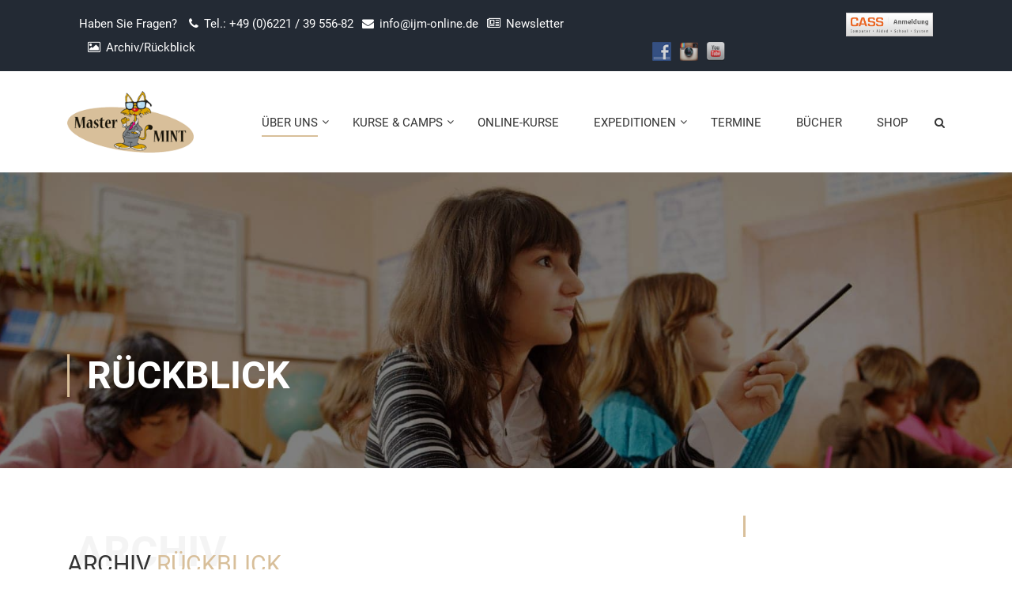

--- FILE ---
content_type: text/html; charset=UTF-8
request_url: https://www.master-mint.de/rueckblick/
body_size: 14885
content:
<!DOCTYPE html>
<html itemscope itemtype="http://schema.org/WebPage" lang="de">
<head>
<meta charset="UTF-8">
<meta name="viewport" content="width=device-width, initial-scale=1">
<link rel="profile" href="https://gmpg.org/xfn/11">
<link rel="pingback" href="https://www.master-mint.de/xmlrpc.php">
<title>Rückblick &#8211; Master MINT</title>
<meta name='robots' content='max-image-preview:large'/>
<link rel='dns-prefetch' href='//www.master-mint.de'/>
<link rel="alternate" type="application/rss+xml" title="Master MINT &raquo; Feed" href="https://www.master-mint.de/feed/"/>
<link rel="alternate" type="application/rss+xml" title="Master MINT &raquo; Kommentar-Feed" href="https://www.master-mint.de/comments/feed/"/>
<style id='wp-img-auto-sizes-contain-inline-css'>img:is([sizes=auto i],[sizes^="auto," i]){contain-intrinsic-size:3000px 1500px}</style>
<style id='wp-block-library-inline-css'>:root{--wp-block-synced-color:#7a00df;--wp-block-synced-color--rgb:122,0,223;--wp-bound-block-color:var(--wp-block-synced-color);--wp-editor-canvas-background:#ddd;--wp-admin-theme-color:#007cba;--wp-admin-theme-color--rgb:0,124,186;--wp-admin-theme-color-darker-10:#006ba1;--wp-admin-theme-color-darker-10--rgb:0,107,160.5;--wp-admin-theme-color-darker-20:#005a87;--wp-admin-theme-color-darker-20--rgb:0,90,135;--wp-admin-border-width-focus:2px}@media (min-resolution:192dpi){:root{--wp-admin-border-width-focus:1.5px}}.wp-element-button{cursor:pointer}:root .has-very-light-gray-background-color{background-color:#eee}:root .has-very-dark-gray-background-color{background-color:#313131}:root .has-very-light-gray-color{color:#eee}:root .has-very-dark-gray-color{color:#313131}:root .has-vivid-green-cyan-to-vivid-cyan-blue-gradient-background{background:linear-gradient(135deg,#00d084,#0693e3)}:root .has-purple-crush-gradient-background{background:linear-gradient(135deg,#34e2e4,#4721fb 50%,#ab1dfe)}:root .has-hazy-dawn-gradient-background{background:linear-gradient(135deg,#faaca8,#dad0ec)}:root .has-subdued-olive-gradient-background{background:linear-gradient(135deg,#fafae1,#67a671)}:root .has-atomic-cream-gradient-background{background:linear-gradient(135deg,#fdd79a,#004a59)}:root .has-nightshade-gradient-background{background:linear-gradient(135deg,#330968,#31cdcf)}:root .has-midnight-gradient-background{background:linear-gradient(135deg,#020381,#2874fc)}:root{--wp--preset--font-size--normal:16px;--wp--preset--font-size--huge:42px}.has-regular-font-size{font-size:1em}.has-larger-font-size{font-size:2.625em}.has-normal-font-size{font-size:var(--wp--preset--font-size--normal)}.has-huge-font-size{font-size:var(--wp--preset--font-size--huge)}.has-text-align-center{text-align:center}.has-text-align-left{text-align:left}.has-text-align-right{text-align:right}.has-fit-text{white-space:nowrap!important}#end-resizable-editor-section{display:none}.aligncenter{clear:both}.items-justified-left{justify-content:flex-start}.items-justified-center{justify-content:center}.items-justified-right{justify-content:flex-end}.items-justified-space-between{justify-content:space-between}.screen-reader-text{border:0;clip-path:inset(50%);height:1px;margin:-1px;overflow:hidden;padding:0;position:absolute;width:1px;word-wrap:normal!important}.screen-reader-text:focus{background-color:#ddd;clip-path:none;color:#444;display:block;font-size:1em;height:auto;left:5px;line-height:normal;padding:15px 23px 14px;text-decoration:none;top:5px;width:auto;z-index:100000}html :where(.has-border-color){border-style:solid}html :where([style*=border-top-color]){border-top-style:solid}html :where([style*=border-right-color]){border-right-style:solid}html :where([style*=border-bottom-color]){border-bottom-style:solid}html :where([style*=border-left-color]){border-left-style:solid}html :where([style*=border-width]){border-style:solid}html :where([style*=border-top-width]){border-top-style:solid}html :where([style*=border-right-width]){border-right-style:solid}html :where([style*=border-bottom-width]){border-bottom-style:solid}html :where([style*=border-left-width]){border-left-style:solid}html :where(img[class*=wp-image-]){height:auto;max-width:100%}:where(figure){margin:0 0 1em}html :where(.is-position-sticky){--wp-admin--admin-bar--position-offset:var(--wp-admin--admin-bar--height,0px)}@media screen and (max-width:600px){html :where(.is-position-sticky){--wp-admin--admin-bar--position-offset:0px}}</style><style id='global-styles-inline-css'>:root{--wp--preset--aspect-ratio--square:1;--wp--preset--aspect-ratio--4-3:4/3;--wp--preset--aspect-ratio--3-4:3/4;--wp--preset--aspect-ratio--3-2:3/2;--wp--preset--aspect-ratio--2-3:2/3;--wp--preset--aspect-ratio--16-9:16/9;--wp--preset--aspect-ratio--9-16:9/16;--wp--preset--color--black:#000000;--wp--preset--color--cyan-bluish-gray:#abb8c3;--wp--preset--color--white:#ffffff;--wp--preset--color--pale-pink:#f78da7;--wp--preset--color--vivid-red:#cf2e2e;--wp--preset--color--luminous-vivid-orange:#ff6900;--wp--preset--color--luminous-vivid-amber:#fcb900;--wp--preset--color--light-green-cyan:#7bdcb5;--wp--preset--color--vivid-green-cyan:#00d084;--wp--preset--color--pale-cyan-blue:#8ed1fc;--wp--preset--color--vivid-cyan-blue:#0693e3;--wp--preset--color--vivid-purple:#9b51e0;--wp--preset--color--primary:#d8bf9a;--wp--preset--color--title:#333;--wp--preset--color--sub-title:#999;--wp--preset--color--border-input:#ddd;--wp--preset--gradient--vivid-cyan-blue-to-vivid-purple:linear-gradient(135deg,rgb(6,147,227) 0%,rgb(155,81,224) 100%);--wp--preset--gradient--light-green-cyan-to-vivid-green-cyan:linear-gradient(135deg,rgb(122,220,180) 0%,rgb(0,208,130) 100%);--wp--preset--gradient--luminous-vivid-amber-to-luminous-vivid-orange:linear-gradient(135deg,rgb(252,185,0) 0%,rgb(255,105,0) 100%);--wp--preset--gradient--luminous-vivid-orange-to-vivid-red:linear-gradient(135deg,rgb(255,105,0) 0%,rgb(207,46,46) 100%);--wp--preset--gradient--very-light-gray-to-cyan-bluish-gray:linear-gradient(135deg,rgb(238,238,238) 0%,rgb(169,184,195) 100%);--wp--preset--gradient--cool-to-warm-spectrum:linear-gradient(135deg,rgb(74,234,220) 0%,rgb(151,120,209) 20%,rgb(207,42,186) 40%,rgb(238,44,130) 60%,rgb(251,105,98) 80%,rgb(254,248,76) 100%);--wp--preset--gradient--blush-light-purple:linear-gradient(135deg,rgb(255,206,236) 0%,rgb(152,150,240) 100%);--wp--preset--gradient--blush-bordeaux:linear-gradient(135deg,rgb(254,205,165) 0%,rgb(254,45,45) 50%,rgb(107,0,62) 100%);--wp--preset--gradient--luminous-dusk:linear-gradient(135deg,rgb(255,203,112) 0%,rgb(199,81,192) 50%,rgb(65,88,208) 100%);--wp--preset--gradient--pale-ocean:linear-gradient(135deg,rgb(255,245,203) 0%,rgb(182,227,212) 50%,rgb(51,167,181) 100%);--wp--preset--gradient--electric-grass:linear-gradient(135deg,rgb(202,248,128) 0%,rgb(113,206,126) 100%);--wp--preset--gradient--midnight:linear-gradient(135deg,rgb(2,3,129) 0%,rgb(40,116,252) 100%);--wp--preset--font-size--small:13px;--wp--preset--font-size--medium:20px;--wp--preset--font-size--large:28px;--wp--preset--font-size--x-large:42px;--wp--preset--font-size--normal:15px;--wp--preset--font-size--huge:36px;--wp--preset--spacing--20:0.44rem;--wp--preset--spacing--30:0.67rem;--wp--preset--spacing--40:1rem;--wp--preset--spacing--50:1.5rem;--wp--preset--spacing--60:2.25rem;--wp--preset--spacing--70:3.38rem;--wp--preset--spacing--80:5.06rem;--wp--preset--shadow--natural:6px 6px 9px rgba(0, 0, 0, 0.2);--wp--preset--shadow--deep:12px 12px 50px rgba(0, 0, 0, 0.4);--wp--preset--shadow--sharp:6px 6px 0px rgba(0, 0, 0, 0.2);--wp--preset--shadow--outlined:6px 6px 0px -3px rgb(255, 255, 255), 6px 6px rgb(0, 0, 0);--wp--preset--shadow--crisp:6px 6px 0px rgb(0, 0, 0);}:where(.is-layout-flex){gap:0.5em;}:where(.is-layout-grid){gap:0.5em;}body .is-layout-flex{display:flex;}.is-layout-flex{flex-wrap:wrap;align-items:center;}.is-layout-flex > :is(*, div){margin:0;}body .is-layout-grid{display:grid;}.is-layout-grid > :is(*, div){margin:0;}:where(.wp-block-columns.is-layout-flex){gap:2em;}:where(.wp-block-columns.is-layout-grid){gap:2em;}:where(.wp-block-post-template.is-layout-flex){gap:1.25em;}:where(.wp-block-post-template.is-layout-grid){gap:1.25em;}.has-black-color{color:var(--wp--preset--color--black) !important;}.has-cyan-bluish-gray-color{color:var(--wp--preset--color--cyan-bluish-gray) !important;}.has-white-color{color:var(--wp--preset--color--white) !important;}.has-pale-pink-color{color:var(--wp--preset--color--pale-pink) !important;}.has-vivid-red-color{color:var(--wp--preset--color--vivid-red) !important;}.has-luminous-vivid-orange-color{color:var(--wp--preset--color--luminous-vivid-orange) !important;}.has-luminous-vivid-amber-color{color:var(--wp--preset--color--luminous-vivid-amber) !important;}.has-light-green-cyan-color{color:var(--wp--preset--color--light-green-cyan) !important;}.has-vivid-green-cyan-color{color:var(--wp--preset--color--vivid-green-cyan) !important;}.has-pale-cyan-blue-color{color:var(--wp--preset--color--pale-cyan-blue) !important;}.has-vivid-cyan-blue-color{color:var(--wp--preset--color--vivid-cyan-blue) !important;}.has-vivid-purple-color{color:var(--wp--preset--color--vivid-purple) !important;}.has-black-background-color{background-color:var(--wp--preset--color--black) !important;}.has-cyan-bluish-gray-background-color{background-color:var(--wp--preset--color--cyan-bluish-gray) !important;}.has-white-background-color{background-color:var(--wp--preset--color--white) !important;}.has-pale-pink-background-color{background-color:var(--wp--preset--color--pale-pink) !important;}.has-vivid-red-background-color{background-color:var(--wp--preset--color--vivid-red) !important;}.has-luminous-vivid-orange-background-color{background-color:var(--wp--preset--color--luminous-vivid-orange) !important;}.has-luminous-vivid-amber-background-color{background-color:var(--wp--preset--color--luminous-vivid-amber) !important;}.has-light-green-cyan-background-color{background-color:var(--wp--preset--color--light-green-cyan) !important;}.has-vivid-green-cyan-background-color{background-color:var(--wp--preset--color--vivid-green-cyan) !important;}.has-pale-cyan-blue-background-color{background-color:var(--wp--preset--color--pale-cyan-blue) !important;}.has-vivid-cyan-blue-background-color{background-color:var(--wp--preset--color--vivid-cyan-blue) !important;}.has-vivid-purple-background-color{background-color:var(--wp--preset--color--vivid-purple) !important;}.has-black-border-color{border-color:var(--wp--preset--color--black) !important;}.has-cyan-bluish-gray-border-color{border-color:var(--wp--preset--color--cyan-bluish-gray) !important;}.has-white-border-color{border-color:var(--wp--preset--color--white) !important;}.has-pale-pink-border-color{border-color:var(--wp--preset--color--pale-pink) !important;}.has-vivid-red-border-color{border-color:var(--wp--preset--color--vivid-red) !important;}.has-luminous-vivid-orange-border-color{border-color:var(--wp--preset--color--luminous-vivid-orange) !important;}.has-luminous-vivid-amber-border-color{border-color:var(--wp--preset--color--luminous-vivid-amber) !important;}.has-light-green-cyan-border-color{border-color:var(--wp--preset--color--light-green-cyan) !important;}.has-vivid-green-cyan-border-color{border-color:var(--wp--preset--color--vivid-green-cyan) !important;}.has-pale-cyan-blue-border-color{border-color:var(--wp--preset--color--pale-cyan-blue) !important;}.has-vivid-cyan-blue-border-color{border-color:var(--wp--preset--color--vivid-cyan-blue) !important;}.has-vivid-purple-border-color{border-color:var(--wp--preset--color--vivid-purple) !important;}.has-vivid-cyan-blue-to-vivid-purple-gradient-background{background:var(--wp--preset--gradient--vivid-cyan-blue-to-vivid-purple) !important;}.has-light-green-cyan-to-vivid-green-cyan-gradient-background{background:var(--wp--preset--gradient--light-green-cyan-to-vivid-green-cyan) !important;}.has-luminous-vivid-amber-to-luminous-vivid-orange-gradient-background{background:var(--wp--preset--gradient--luminous-vivid-amber-to-luminous-vivid-orange) !important;}.has-luminous-vivid-orange-to-vivid-red-gradient-background{background:var(--wp--preset--gradient--luminous-vivid-orange-to-vivid-red) !important;}.has-very-light-gray-to-cyan-bluish-gray-gradient-background{background:var(--wp--preset--gradient--very-light-gray-to-cyan-bluish-gray) !important;}.has-cool-to-warm-spectrum-gradient-background{background:var(--wp--preset--gradient--cool-to-warm-spectrum) !important;}.has-blush-light-purple-gradient-background{background:var(--wp--preset--gradient--blush-light-purple) !important;}.has-blush-bordeaux-gradient-background{background:var(--wp--preset--gradient--blush-bordeaux) !important;}.has-luminous-dusk-gradient-background{background:var(--wp--preset--gradient--luminous-dusk) !important;}.has-pale-ocean-gradient-background{background:var(--wp--preset--gradient--pale-ocean) !important;}.has-electric-grass-gradient-background{background:var(--wp--preset--gradient--electric-grass) !important;}.has-midnight-gradient-background{background:var(--wp--preset--gradient--midnight) !important;}.has-small-font-size{font-size:var(--wp--preset--font-size--small) !important;}.has-medium-font-size{font-size:var(--wp--preset--font-size--medium) !important;}.has-large-font-size{font-size:var(--wp--preset--font-size--large) !important;}.has-x-large-font-size{font-size:var(--wp--preset--font-size--x-large) !important;}</style>
<style id='classic-theme-styles-inline-css'>.wp-block-button__link{color:#fff;background-color:#32373c;border-radius:9999px;box-shadow:none;text-decoration:none;padding:calc(.667em + 2px) calc(1.333em + 2px);font-size:1.125em}.wp-block-file__button{background:#32373c;color:#fff;text-decoration:none}</style>
<link rel="stylesheet" type="text/css" href="//www.master-mint.de/wp-content/cache/wpfc-minified/eu54ggqc/a40yz.css" media="all"/>
<script>window.LP_DEBUG=true;</script>
<script src='//www.master-mint.de/wp-content/cache/wpfc-minified/7w87248y/a3xld.js'></script>
<script src="//www.master-mint.de/wp-content/cache/wpfc-minified/qkqv2hax/a3xld.js" id="mobmenujs-js"></script>
<script src='//www.master-mint.de/wp-content/cache/wpfc-minified/8mhf86za/a3xld.js'></script>
<script id="utils-js-extra">var userSettings={"url":"/","uid":"0","time":"1768611248","secure":"1"};
//# sourceURL=utils-js-extra</script>
<script src='//www.master-mint.de/wp-content/cache/wpfc-minified/2mx0wpr9/a3xld.js'></script>
<script id="lp-global-js-extra">var lpGlobalSettings={"url":"https://www.master-mint.de/rueckblick/","siteurl":"https://www.master-mint.de","ajax":"https://www.master-mint.de/wp-admin/admin-ajax.php","theme":"eduma-medienprofis-child","localize":{"button_ok":"OK","button_cancel":"Abbrechen","button_yes":"Ja","button_no":"Nein"},"show_popup_confirm_finish":"yes"};
//# sourceURL=lp-global-js-extra</script>
<script src='//www.master-mint.de/wp-content/cache/wpfc-minified/2axabl6g/a3xld.js'></script>
<link rel="https://api.w.org/" href="https://www.master-mint.de/wp-json/"/><link rel="alternate" title="JSON" type="application/json" href="https://www.master-mint.de/wp-json/wp/v2/pages/8633"/><link rel="EditURI" type="application/rsd+xml" title="RSD" href="https://www.master-mint.de/xmlrpc.php?rsd"/>
<link rel="canonical" href="https://www.master-mint.de/rueckblick/"/>
<link rel='shortlink' href='https://www.master-mint.de/?p=8633'/>
<style>.aiovg-player{display:block;position:relative;border-radius:3px;padding-bottom:56.25%;width:100%;height:0;overflow:hidden;}
.aiovg-player iframe, .aiovg-player .video-js,
.aiovg-player .plyr{--plyr-color-main:#00b2ff;position:absolute;inset:0;margin:0;padding:0;width:100%;height:100%;}</style>            <script>function tc_insert_internal_css(css){
var tc_style=document.createElement("style");
tc_style.type="text/css";
tc_style.setAttribute('data-type', 'tc-internal-css');
var tc_style_content=document.createTextNode(css);
tc_style.appendChild(tc_style_content);
document.head.appendChild(tc_style);
}</script>
<link rel="icon" href="https://www.master-mint.de/wp-content/uploads/cropped-csm_MasterMINT_Fuchs_09c45ea8cb-1-32x32.png" sizes="32x32"/>
<link rel="icon" href="https://www.master-mint.de/wp-content/uploads/cropped-csm_MasterMINT_Fuchs_09c45ea8cb-1-192x192.png" sizes="192x192"/>
<link rel="apple-touch-icon" href="https://www.master-mint.de/wp-content/uploads/cropped-csm_MasterMINT_Fuchs_09c45ea8cb-1-180x180.png"/>
<meta name="msapplication-TileImage" content="https://www.master-mint.de/wp-content/uploads/cropped-csm_MasterMINT_Fuchs_09c45ea8cb-1-270x270.png"/>
<style id="kirki-inline-styles"></style>        <script>if(typeof ajaxurl==='undefined'){
var ajaxurl="https://www.master-mint.de/wp-admin/admin-ajax.php";
}</script>
<style data-type="vc_custom-css">h2{margin-top:0;}</style><style data-type="vc_shortcodes-custom-css">.vc_custom_1556203479020{margin-bottom:20px !important;padding-right:60px !important;}</style><noscript><style>.wpb_animate_when_almost_visible{opacity:1;}</style></noscript>
<link rel="stylesheet" type="text/css" href="//www.master-mint.de/wp-content/cache/wpfc-minified/kxi66j10/a3xlc.css" media="all"/>
</head>
<body data-rsssl=1 class="wp-singular page-template-default page page-id-8633 page-parent wp-embed-responsive wp-theme-eduma-medienprofis wp-child-theme-eduma-medienprofis-child become_a_teacher eduma-medienprofis-child learnpress learnpress-page thim-body-load-overlay bg-boxed-image size_wide mob-menu-slideout-over wpb-js-composer js-comp-ver-6.10.0 vc_responsive" id="thim-body">
<div class="mobile-menu-wrapper">
<div class="mobile-menu-inner">
<div class="icon-wrapper">
<div class="menu-mobile-effect navbar-toggle close-icon" data-effect="mobile-effect"> <span class="icon-bar"></span> <span class="icon-bar"></span> <span class="icon-bar"></span></div></div><nav class="mobile-menu-container mobile-effect">
<ul class="nav navbar-nav">
<li id="menu-item-7757" class="menu-item menu-item-type-post_type menu-item-object-page menu-item-home current-menu-ancestor current-menu-parent current_page_parent current_page_ancestor menu-item-has-children menu-item-7757 tc-menu-item tc-menu-depth-0 tc-menu-align-left tc-menu-layout-default"><a href="https://www.master-mint.de/" class="tc-menu-inner">Über Uns</a>
<ul class="sub-menu">
<li id="menu-item-14171" class="menu-item menu-item-type-post_type menu-item-object-page menu-item-14171 tc-menu-item tc-menu-depth-1 tc-menu-align-left"><a href="https://www.master-mint.de/was-ist-master-mint/" class="tc-menu-inner tc-megamenu-title">Was ist Master Mint?</a></li>
<li id="menu-item-8444" class="menu-item menu-item-type-post_type menu-item-object-page menu-item-8444 tc-menu-item tc-menu-depth-1 tc-menu-align-left"><a href="https://www.master-mint.de/ueber-uns/ablauf-am-beispiel/" class="tc-menu-inner tc-megamenu-title">Bildungskonzept</a></li>
<li id="menu-item-15271" class="menu-item menu-item-type-post_type menu-item-object-page menu-item-15271 tc-menu-item tc-menu-depth-1 tc-menu-align-left"><a href="https://www.master-mint.de/newsletter/" class="tc-menu-inner tc-megamenu-title">IJM Newsletter</a></li>
<li id="menu-item-15379" class="menu-item menu-item-type-post_type menu-item-object-page current-menu-item page_item page-item-8633 current_page_item menu-item-15379 tc-menu-item tc-menu-depth-1 tc-menu-align-left"><a href="https://www.master-mint.de/rueckblick/" class="tc-menu-inner tc-megamenu-title">Archiv / Rückblick</a></li>
</ul>
</li>
<li id="menu-item-6337" class="menu-item menu-item-type-post_type menu-item-object-page menu-item-6337 tc-menu-item tc-menu-depth-0 tc-menu-align-left tc-menu-layout-builder"><a href="https://www.master-mint.de/kursangebote/uebersicht/" class="tc-menu-inner">Kurse &#038; Camps</a><div class='tc-megamenu-wrapper tc-megamenu-holder mega-sub-menu sub-menu'><div id="pl-tc-megamenu-6337" class="panel-layout"><div id="pg-tc-megamenu-6337-0" class="panel-grid panel-has-style"><div class="thim-megamenu-row panel-row-style panel-row-style-for-tc-megamenu-6337-0"><div id="pgc-tc-megamenu-6337-0-0" class="panel-grid-cell"><div id="panel-tc-megamenu-6337-0-0-0" class="so-panel widget widget_nav_menu panel-first-child panel-last-child" data-index="0"><div class="menu-kursangebote-flyout-container"><ul id="menu-kursangebote-flyout" class="menu"><li id="menu-item-11618" class="menu-item menu-item-type-post_type menu-item-object-page menu-item-11618 tc-menu-item tc-menu-depth-0 tc-menu-align-left tc-menu-layout-default"><a href="https://www.master-mint.de/entdeckerstufe-ausbildungskonzept/" class="tc-menu-inner">Entdeckerkurse</a></li> <li id="menu-item-15625" class="menu-item menu-item-type-post_type menu-item-object-page menu-item-15625 tc-menu-item tc-menu-depth-0 tc-menu-align-left tc-menu-layout-default"><a href="https://www.master-mint.de/basic-ausbildungskonzept/" class="tc-menu-inner">Basiskurse</a></li> <li id="menu-item-12907" class="menu-item menu-item-type-post_type menu-item-object-page menu-item-12907 tc-menu-item tc-menu-depth-0 tc-menu-align-left tc-menu-layout-default"><a href="https://www.master-mint.de/skillkurse-mit-uebernachtung/" class="tc-menu-inner">Camps / Ferienprogramme mit Übernachtung</a></li> <li id="menu-item-12973" class="menu-item menu-item-type-post_type menu-item-object-page menu-item-12973 tc-menu-item tc-menu-depth-0 tc-menu-align-left tc-menu-layout-default"><a href="https://www.master-mint.de/skillkurse-ohne-uebernachtung/" class="tc-menu-inner">Camps / Ferienprogramme ohne Übernachtung</a></li> </ul></div></div></div><div id="pgc-tc-megamenu-6337-0-1" class="panel-grid-cell"><div id="panel-tc-megamenu-6337-0-1-0" class="so-panel widget widget_single-images panel-first-child panel-last-child" data-index="1"><div class="thim-widget-single-images thim-widget-single-images-base template-base"><div class="single-image text-center"><img src ="https://www.master-mint.de/wp-content/uploads/2015/11/demo_mastermint.jpg" width="450" height="450" alt=""/></div></div></div></div></div></div></div></div></li>
<li id="menu-item-7754" class="menu-item menu-item-type-post_type menu-item-object-page menu-item-7754 tc-menu-item tc-menu-depth-0 tc-menu-align-left tc-menu-layout-default"><a href="https://www.master-mint.de/online-kurse/" class="tc-menu-inner">Online-Kurse</a></li>
<li id="menu-item-7756" class="menu-item menu-item-type-post_type menu-item-object-page menu-item-7756 tc-menu-item tc-menu-depth-0 tc-menu-align-left tc-menu-layout-builder"><a href="https://www.master-mint.de/expeditionen/" class="tc-menu-inner">Expeditionen</a><div class='tc-megamenu-wrapper tc-megamenu-holder mega-sub-menu sub-menu'><div id="pl-tc-megamenu-7756" class="panel-layout"><div id="pg-tc-megamenu-7756-0" class="panel-grid panel-has-style"><div class="thim-megamenu-row panel-row-style panel-row-style-for-tc-megamenu-7756-0"><div id="pgc-tc-megamenu-7756-0-0" class="panel-grid-cell"><div id="panel-tc-megamenu-7756-0-0-0" class="so-panel widget widget_nav_menu panel-first-child panel-last-child" data-index="0"><div class="menu-expeditionen-container"><ul id="menu-expeditionen" class="menu"><li id="menu-item-7801" class="menu-item menu-item-type-post_type menu-item-object-page menu-item-7801 tc-menu-item tc-menu-depth-0 tc-menu-align-left tc-menu-layout-default"><a href="https://www.master-mint.de/expeditionen/sonderexpeditionen/" class="tc-menu-inner">Sonderexpedition Meeressäuger / Azoren</a></li> <li id="menu-item-7800" class="menu-item menu-item-type-post_type menu-item-object-page menu-item-7800 tc-menu-item tc-menu-depth-0 tc-menu-align-left tc-menu-layout-default"><a href="https://www.master-mint.de/expeditionen/forschungs-wirtschaftsexp/" class="tc-menu-inner">Forschungs- &#038; Wirtschaftsexpeditionen</a></li> <li id="menu-item-7799" class="menu-item menu-item-type-post_type menu-item-object-page menu-item-7799 tc-menu-item tc-menu-depth-0 tc-menu-align-left tc-menu-layout-default"><a href="https://www.master-mint.de/expeditionen/exkursionen/" class="tc-menu-inner">Exkursionen / CERN</a></li> <li id="menu-item-18651" class="menu-item menu-item-type-post_type menu-item-object-page menu-item-18651 tc-menu-item tc-menu-depth-0 tc-menu-align-left tc-menu-layout-default"><a href="https://www.master-mint.de/expeditionen-fuer-erwachsene/" class="tc-menu-inner">Expeditionen für Erwachsene</a></li> </ul></div></div></div><div id="pgc-tc-megamenu-7756-0-1" class="panel-grid-cell"><div id="panel-tc-megamenu-7756-0-1-0" class="so-panel widget widget_single-images panel-first-child panel-last-child" data-index="1"><div class="thim-widget-single-images thim-widget-single-images-base template-base"><div class="single-image text-left"><img src ="https://www.master-mint.de/wp-content/uploads/Forschungsexpeditionen-300x250.jpg" width="300" height="250" alt=""/></div></div></div></div></div></div></div></div></li>
<li id="menu-item-16312" class="menu-item menu-item-type-post_type menu-item-object-page menu-item-16312 tc-menu-item tc-menu-depth-0 tc-menu-align-left tc-menu-layout-default"><a href="https://www.master-mint.de/standorte-termine/termine/" class="tc-menu-inner">Termine</a></li>
<li id="menu-item-18451" class="menu-item menu-item-type-post_type menu-item-object-page menu-item-18451 tc-menu-item tc-menu-depth-0 tc-menu-align-left tc-menu-layout-default"><a href="https://www.master-mint.de/buecher/" class="tc-menu-inner">Bücher</a></li>
<li id="menu-item-8052" class="menu-item menu-item-type-custom menu-item-object-custom menu-item-8052 tc-menu-item tc-menu-depth-0 tc-menu-align-left tc-menu-layout-default"><a target="_blank" href="https://www.seedshirt.de/shop/mastermint" class="tc-menu-inner">Shop</a></li>
<li class="menu-right header_v1"><ul><li id="courses-searching-2" class="widget widget_courses-searching"><div class="thim-widget-courses-searching thim-widget-courses-searching-base template-overlay-v2"><div class="thim-course-search-overlay"> <div class="search-toggle"><i class="fa fa-search"></i></div><div class="courses-searching layout-overlay"> <div class="search-popup-bg"></div><form method="get" action="https://www.master-mint.de/kurse/"> <input type="text" value="" name="s" placeholder="Suche Veranstaltungen..." class="thim-s form-control courses-search-input" autocomplete="off" /> <input type="hidden" value="course" name="ref" /> <button type="submit"><i class="fa fa-search"></i></button> <span class="widget-search-close"></span> </form> <ul class="courses-list-search list-unstyled"></ul></div></div></div></li></ul></li></ul>        </nav></div></div><div id="wrapper-container" class="wrapper-container">
<div class="content-pusher">
<header id="masthead" class="site-header affix-top bg-custom-sticky sticky-header header_default header_v1">
<div id="toolbar" class="toolbar">
<div class="container">
<div class="row">
<div class="col-sm-12">
<div class="toolbar-container">
<aside id="custom_html-3" class="widget_text widget widget_custom_html"><div class="textwidget custom-html-widget"><div class="thim-have-any-question col-md-8">
Haben Sie Fragen?
<div class="mobile"><i class="fa fa-phone"></i><a href="Tel.: +49 (0)6221 / 39 556-82" class="value">Tel.: +49 (0)6221 / 39 556-82</a></div><div class="email"><i class="fa fa-envelope"></i><a href="/cdn-cgi/l/email-protection#244d4a424b6449455750415609494d4a500a4041"><span class="__cf_email__" data-cfemail="224b4c444d624b484f0f4d4c4e4b4c470c4647">[email&#160;protected]</span></a></div><div class="email"><i class="fa fa-newspaper-o"></i><a href="/newsletter/">Newsletter</a></div><div class="email"><i class="fa fa-picture-o"></i><a href="/news/rueckblick">Archiv/Rückblick</a></div></div></div></aside><aside id="custom_html-4" class="widget_text widget widget_custom_html"><div class="textwidget custom-html-widget"><div class="col-md-4 socialheader"> <a href="https://cassnet.de/"><img src="/wp-content/uploads/cass_login-bak.gif" style="height:30px;margin-top:1px;"></a></div></div></aside><aside id="social-widget-5" class="widget Social_Widget"><h4 class="widget-title">Follow Us!</h4><div class="socialmedia-buttons smw_left"><a href="https://www.facebook.com/Master.MINT.Heidelberg" rel="nofollow" target="_blank"><img width="24" height="24" src="https://www.master-mint.de/wp-content/plugins/social-media-widget/images/default/32/facebook.png" alt="Follow Us on Facebook" title="Follow Us on Facebook" style="opacity: 0.8; -moz-opacity: 0.8;" class="fade"/></a><a href="https://www.instagram.com/ijm_dach/" rel="nofollow" target="_blank"><img width="24" height="24" src="https://www.master-mint.de/wp-content/plugins/social-media-widget/images/default/32/instagram.png" alt="Follow Us on Instagram" title="Follow Us on Instagram" style="opacity: 0.8; -moz-opacity: 0.8;" class="fade"/></a><a href="https://www.youtube.com/@YoungBusinessSchool" rel="nofollow" target="_blank"><img width="24" height="24" src="https://www.master-mint.de/wp-content/plugins/social-media-widget/images/default/32/youtube.png" alt="Follow Us on YouTube" title="Follow Us on YouTube" style="opacity: 0.8; -moz-opacity: 0.8;" class="fade"/></a></div></aside></div></div></div></div></div><div class="thim-nav-wrapper container">
<div class="row">
<div class="navigation col-sm-12">
<div class="tm-table">
<div class="width-logo table-cell sm-logo"> <a href="https://www.master-mint.de/" title="Master MINT - Wissen ist Zukunft, die Spaß macht!" rel="home" class="no-sticky-logo"><img src="https://www.master-mint.de/wp-content/uploads/MasterMINT_Logo_zugeschnitten-Trans200x97.png" alt="Master MINT"></a><a href="https://www.master-mint.de/" rel="home" class="sticky-logo"><img src="https://www.master-mint.de/wp-content/uploads/MasterMINT_Logo_zugeschnitten-Trans200x97.png" alt="Master MINT"></a></div><nav class="width-navigation table-cell table-right">
<ul class="nav navbar-nav menu-main-menu">
<li class="menu-item menu-item-type-post_type menu-item-object-page menu-item-home current-menu-ancestor current-menu-parent current_page_parent current_page_ancestor menu-item-has-children menu-item-7757 tc-menu-item tc-menu-depth-0 tc-menu-align-left tc-menu-layout-default"><a href="https://www.master-mint.de/" class="tc-menu-inner">Über Uns</a>
<ul class="sub-menu">
<li class="menu-item menu-item-type-post_type menu-item-object-page menu-item-14171 tc-menu-item tc-menu-depth-1 tc-menu-align-left"><a href="https://www.master-mint.de/was-ist-master-mint/" class="tc-menu-inner tc-megamenu-title">Was ist Master Mint?</a></li>
<li class="menu-item menu-item-type-post_type menu-item-object-page menu-item-8444 tc-menu-item tc-menu-depth-1 tc-menu-align-left"><a href="https://www.master-mint.de/ueber-uns/ablauf-am-beispiel/" class="tc-menu-inner tc-megamenu-title">Bildungskonzept</a></li>
<li class="menu-item menu-item-type-post_type menu-item-object-page menu-item-15271 tc-menu-item tc-menu-depth-1 tc-menu-align-left"><a href="https://www.master-mint.de/newsletter/" class="tc-menu-inner tc-megamenu-title">IJM Newsletter</a></li>
<li class="menu-item menu-item-type-post_type menu-item-object-page current-menu-item page_item page-item-8633 current_page_item menu-item-15379 tc-menu-item tc-menu-depth-1 tc-menu-align-left"><a href="https://www.master-mint.de/rueckblick/" class="tc-menu-inner tc-megamenu-title">Archiv / Rückblick</a></li>
</ul>
</li>
<li class="menu-item menu-item-type-post_type menu-item-object-page menu-item-6337 tc-menu-item tc-menu-depth-0 tc-menu-align-left tc-menu-layout-builder"><a href="https://www.master-mint.de/kursangebote/uebersicht/" class="tc-menu-inner">Kurse &#038; Camps</a><div class='tc-megamenu-wrapper tc-megamenu-holder mega-sub-menu sub-menu'><div id="pl-tc-megamenu-6337" class="panel-layout"><div id="pg-tc-megamenu-6337-0" class="panel-grid panel-has-style"><div class="thim-megamenu-row panel-row-style panel-row-style-for-tc-megamenu-6337-0"><div id="pgc-tc-megamenu-6337-0-0" class="panel-grid-cell"><div id="panel-tc-megamenu-6337-0-0-0" class="so-panel widget widget_nav_menu panel-first-child panel-last-child" data-index="0"><div class="menu-kursangebote-flyout-container"><ul id="menu-kursangebote-flyout-1" class="menu"><li class="menu-item menu-item-type-post_type menu-item-object-page menu-item-11618 tc-menu-item tc-menu-depth-0 tc-menu-align-left tc-menu-layout-default"><a href="https://www.master-mint.de/entdeckerstufe-ausbildungskonzept/" class="tc-menu-inner">Entdeckerkurse</a></li> <li class="menu-item menu-item-type-post_type menu-item-object-page menu-item-15625 tc-menu-item tc-menu-depth-0 tc-menu-align-left tc-menu-layout-default"><a href="https://www.master-mint.de/basic-ausbildungskonzept/" class="tc-menu-inner">Basiskurse</a></li> <li class="menu-item menu-item-type-post_type menu-item-object-page menu-item-12907 tc-menu-item tc-menu-depth-0 tc-menu-align-left tc-menu-layout-default"><a href="https://www.master-mint.de/skillkurse-mit-uebernachtung/" class="tc-menu-inner">Camps / Ferienprogramme mit Übernachtung</a></li> <li class="menu-item menu-item-type-post_type menu-item-object-page menu-item-12973 tc-menu-item tc-menu-depth-0 tc-menu-align-left tc-menu-layout-default"><a href="https://www.master-mint.de/skillkurse-ohne-uebernachtung/" class="tc-menu-inner">Camps / Ferienprogramme ohne Übernachtung</a></li> </ul></div></div></div><div id="pgc-tc-megamenu-6337-0-1" class="panel-grid-cell"><div id="panel-tc-megamenu-6337-0-1-0" class="so-panel widget widget_single-images panel-first-child panel-last-child" data-index="1"><div class="thim-widget-single-images thim-widget-single-images-base template-base"><div class="single-image text-center"><img src ="https://www.master-mint.de/wp-content/uploads/2015/11/demo_mastermint.jpg" width="450" height="450" alt=""/></div></div></div></div></div></div></div></div></li>
<li class="menu-item menu-item-type-post_type menu-item-object-page menu-item-7754 tc-menu-item tc-menu-depth-0 tc-menu-align-left tc-menu-layout-default"><a href="https://www.master-mint.de/online-kurse/" class="tc-menu-inner">Online-Kurse</a></li>
<li class="menu-item menu-item-type-post_type menu-item-object-page menu-item-7756 tc-menu-item tc-menu-depth-0 tc-menu-align-left tc-menu-layout-builder"><a href="https://www.master-mint.de/expeditionen/" class="tc-menu-inner">Expeditionen</a><div class='tc-megamenu-wrapper tc-megamenu-holder mega-sub-menu sub-menu'><div id="pl-tc-megamenu-7756" class="panel-layout"><div id="pg-tc-megamenu-7756-0" class="panel-grid panel-has-style"><div class="thim-megamenu-row panel-row-style panel-row-style-for-tc-megamenu-7756-0"><div id="pgc-tc-megamenu-7756-0-0" class="panel-grid-cell"><div id="panel-tc-megamenu-7756-0-0-0" class="so-panel widget widget_nav_menu panel-first-child panel-last-child" data-index="0"><div class="menu-expeditionen-container"><ul id="menu-expeditionen-1" class="menu"><li class="menu-item menu-item-type-post_type menu-item-object-page menu-item-7801 tc-menu-item tc-menu-depth-0 tc-menu-align-left tc-menu-layout-default"><a href="https://www.master-mint.de/expeditionen/sonderexpeditionen/" class="tc-menu-inner">Sonderexpedition Meeressäuger / Azoren</a></li> <li class="menu-item menu-item-type-post_type menu-item-object-page menu-item-7800 tc-menu-item tc-menu-depth-0 tc-menu-align-left tc-menu-layout-default"><a href="https://www.master-mint.de/expeditionen/forschungs-wirtschaftsexp/" class="tc-menu-inner">Forschungs- &#038; Wirtschaftsexpeditionen</a></li> <li class="menu-item menu-item-type-post_type menu-item-object-page menu-item-7799 tc-menu-item tc-menu-depth-0 tc-menu-align-left tc-menu-layout-default"><a href="https://www.master-mint.de/expeditionen/exkursionen/" class="tc-menu-inner">Exkursionen / CERN</a></li> <li class="menu-item menu-item-type-post_type menu-item-object-page menu-item-18651 tc-menu-item tc-menu-depth-0 tc-menu-align-left tc-menu-layout-default"><a href="https://www.master-mint.de/expeditionen-fuer-erwachsene/" class="tc-menu-inner">Expeditionen für Erwachsene</a></li> </ul></div></div></div><div id="pgc-tc-megamenu-7756-0-1" class="panel-grid-cell"><div id="panel-tc-megamenu-7756-0-1-0" class="so-panel widget widget_single-images panel-first-child panel-last-child" data-index="1"><div class="thim-widget-single-images thim-widget-single-images-base template-base"><div class="single-image text-left"><img src ="https://www.master-mint.de/wp-content/uploads/Forschungsexpeditionen-300x250.jpg" width="300" height="250" alt=""/></div></div></div></div></div></div></div></div></li>
<li class="menu-item menu-item-type-post_type menu-item-object-page menu-item-16312 tc-menu-item tc-menu-depth-0 tc-menu-align-left tc-menu-layout-default"><a href="https://www.master-mint.de/standorte-termine/termine/" class="tc-menu-inner">Termine</a></li>
<li class="menu-item menu-item-type-post_type menu-item-object-page menu-item-18451 tc-menu-item tc-menu-depth-0 tc-menu-align-left tc-menu-layout-default"><a href="https://www.master-mint.de/buecher/" class="tc-menu-inner">Bücher</a></li>
<li class="menu-item menu-item-type-custom menu-item-object-custom menu-item-8052 tc-menu-item tc-menu-depth-0 tc-menu-align-left tc-menu-layout-default"><a target="_blank" href="https://www.seedshirt.de/shop/mastermint" class="tc-menu-inner">Shop</a></li>
<li class="menu-right"><ul><li id="courses-searching-2" class="widget widget_courses-searching"><div class="thim-widget-courses-searching thim-widget-courses-searching-base template-overlay-v2"><div class="thim-course-search-overlay"> <div class="search-toggle"><i class="fa fa-search"></i></div><div class="courses-searching layout-overlay"> <div class="search-popup-bg"></div><form method="get" action="https://www.master-mint.de/kurse/"> <input type="text" value="" name="s" placeholder="Suche Veranstaltungen..." class="thim-s form-control courses-search-input" autocomplete="off" /> <input type="hidden" value="course" name="ref" /> <button type="submit"><i class="fa fa-search"></i></button> <span class="widget-search-close"></span> </form> <ul class="courses-list-search list-unstyled"></ul></div></div></div></li></ul></li></ul>
</nav>
<div class="menu-mobile-effect navbar-toggle" data-effect="mobile-effect"> <span class="icon-bar"></span> <span class="icon-bar"></span> <span class="icon-bar"></span></div></div></div></div></div></header>
<div id="main-content">    <section class="content-area">
<div class="top_heading _out">
<div class="top_site_main" style="color: #ffffff;background-image:url(https://www.master-mint.de/wp-content/themes/eduma-medienprofis/images/bg-page.jpg);">
<span class="overlay-top-header" style="background:rgba(0,0,0,0.5);"></span>
<div class="page-title-wrapper">
<div class="banner-wrapper container"> <h1>Rückblick</h1></div></div></div></div><div class="container site-content sidebar-right"><div class="row"><main id="main" class="site-main col-sm-9 alignleft">
<article id="post-8633" class="post-8633 page type-page status-publish has-post-thumbnail hentry">
<div class="entry-content">
<section class="wpb-content-wrapper"><div class="vc_row wpb_row vc_row-fluid vc_custom_1556203479020"><div class="wpb_column vc_column_container vc_col-sm-12"><div class="vc_column-inner"><div class="wpb_wrapper"><div class="thim-widget-heading"><div class="sc_heading clone_title"><h3 style="text-transform: uppercase;" class="title">ARCHIV <span class="thim-color">RÜCKBLICK</span></h3><div class="clone">ARCHIV</div><span class="line"></span></div></div><div class="wpb_text_column wpb_content_element">
<div class="wpb_wrapper"> <h3><strong>Bilder und Beiträge zu den vergangen Expeditionen, Kursen und Veranstaltungen sind auf Facebook und Instagram zu finden!</strong></h3> <p>&nbsp;</p> <p>&gt; Weiter zu <a href="https://www.facebook.com/Master.MINT.Heidelberg/" target="_blank" rel="noopener"><strong>Facebook</strong></a>!</p> <p>&gt; Weiter zu <a href="https://www.instagram.com/ijm_dach/" target="_blank" rel="noopener"><strong>Instagram</strong></a>!</p></div></div><div class="vc_separator wpb_content_element vc_separator_align_center vc_sep_width_100 vc_sep_pos_align_center vc_separator_no_text vc_sep_color_grey"><span class="vc_sep_holder vc_sep_holder_l"><span class="vc_sep_line"></span></span><span class="vc_sep_holder vc_sep_holder_r"><span class="vc_sep_line"></span></span></div></div></div></div></div><div class="vc_row wpb_row vc_row-fluid"><div class="wpb_column vc_column_container vc_col-sm-12"><div class="vc_column-inner"><div class="wpb_wrapper"><div class="vc_empty_space" style="height: 80px"><span class="vc_empty_space_inner"></span></div></div></div></div></div><div class="vc_row wpb_row vc_row-fluid"><div class="wpb_column vc_column_container vc_col-sm-12"><div class="vc_column-inner"><div class="wpb_wrapper"><div class="vc_empty_space" style="height: 80px"><span class="vc_empty_space_inner"></span></div></div></div></div></div><div class="vc_row wpb_row vc_row-fluid"><div class="wpb_column vc_column_container vc_col-sm-12"><div class="vc_column-inner"><div class="wpb_wrapper"><div class="vc_empty_space" style="height: 80px"><span class="vc_empty_space_inner"></span></div></div></div></div></div></section></div></article>
</main>
<div id="sidebar" class="widget-area col-sm-3 sticky-sidebar" role="complementary">
<aside id="social-3" class="widget widget_social"><div class="thim-widget-social thim-widget-social-base template-base"><div class="thim-social"> <ul class="social_link"> </ul></div></div></aside></div></div></div></section>
<footer id="colophon" class="ff site-footer">
<div class="footer">
<div class="container">
<div class="row">
<aside id="siteorigin-panels-builder-9" class="widget widget_siteorigin-panels-builder footer_widget"><div id="pl-w65b90ddeef119" class="panel-layout"><div id="pg-w65b90ddeef119-0" class="panel-grid panel-no-style"><div id="pgc-w65b90ddeef119-0-0" class="panel-grid-cell"><div id="panel-w65b90ddeef119-0-0-0" class="so-panel widget widget_black-studio-tinymce widget_black_studio_tinymce panel-first-child" data-index="0"><div class="textwidget"><div class="thim-footer-location"> <p><img class="alignnone size-full wp-image-10" src="/wp-content/uploads/2019/01/MasterMINT_Logo_zugeschnitten-Trans.png" alt="logo-eduma-the-best-lms-wordpress-theme" width="145" height="40"/></p> <p class="info"><i class="fa fa-phone"></i><a href="Tel.: +49 (0)6221 / 39 556-82">Tel.: +49 (0)6221 / 39 556-82</a></p> <p class="info"><i class="fa fa-envelope"></i><a href="/cdn-cgi/l/email-protection#bad3d4dcd5fad3d0d797d5d4d6d3d4df94dedf"><span class="__cf_email__" data-cfemail="84edeae2ebc4edeee9a9ebeae8edeae1aae0e1">[email&#160;protected]</span></a></p></div></div></div><div id="panel-w65b90ddeef119-0-0-1" class="widget_text so-panel widget widget_custom_html panel-last-child" data-index="1"><div class="textwidget custom-html-widget"><div class="socialheader"> <a href="https://cassnet.de/"><img src="/wp-content/uploads/cass_login-bak.gif" style="height:30px;width:100%;margin-top: 1px;"></a></div></div></div></div><div id="pgc-w65b90ddeef119-0-1" class="panel-grid-cell"><div id="panel-w65b90ddeef119-0-1-0" class="so-panel widget widget_nav_menu panel-first-child panel-last-child" data-index="2"><h3 class="widget-title">SERVICE</h3><div class="menu-company-container"><ul id="menu-company" class="menu"><li id="menu-item-16371" class="menu-item menu-item-type-post_type menu-item-object-page menu-item-16371 tc-menu-item tc-menu-depth-0 tc-menu-layout-default"><a href="https://www.master-mint.de/kontakt/" class="tc-menu-inner">Kontakt</a></li> </ul></div></div></div><div id="pgc-w65b90ddeef119-0-2" class="panel-grid-cell"></div><div id="pgc-w65b90ddeef119-0-3" class="panel-grid-cell"><div id="panel-w65b90ddeef119-0-3-0" class="so-panel widget widget_nav_menu panel-first-child panel-last-child" data-index="4"><h3 class="widget-title">Kurse</h3><div class="menu-footer-kurse-container"><ul id="menu-footer-kurse" class="menu"><li id="menu-item-14447" class="menu-item menu-item-type-post_type menu-item-object-page menu-item-14447 tc-menu-item tc-menu-depth-0 tc-menu-align-left tc-menu-layout-default"><a href="https://www.master-mint.de/entdeckerstufe-ausbildungskonzept/" class="tc-menu-inner">Entdeckerkurse</a></li> <li id="menu-item-14446" class="menu-item menu-item-type-post_type menu-item-object-page menu-item-14446 tc-menu-item tc-menu-depth-0 tc-menu-align-left tc-menu-layout-default"><a href="https://www.master-mint.de/basic-ausbildungskonzept/" class="tc-menu-inner">Basis-Kurse</a></li> <li id="menu-item-14445" class="menu-item menu-item-type-post_type menu-item-object-page menu-item-14445 tc-menu-item tc-menu-depth-0 tc-menu-align-left tc-menu-layout-default"><a href="https://www.master-mint.de/advanced-ausbildungskonzept/" class="tc-menu-inner">Advanced-Kurse</a></li> <li id="menu-item-14439" class="menu-item menu-item-type-post_type menu-item-object-page menu-item-14439 tc-menu-item tc-menu-depth-0 tc-menu-align-left tc-menu-layout-default"><a href="https://www.master-mint.de/skillkurse-mit-uebernachtung/" class="tc-menu-inner">Camps / Ferienprogramme mit Übernachtung</a></li> <li id="menu-item-14438" class="menu-item menu-item-type-post_type menu-item-object-page menu-item-14438 tc-menu-item tc-menu-depth-0 tc-menu-align-left tc-menu-layout-default"><a href="https://www.master-mint.de/skillkurse-ohne-uebernachtung/" class="tc-menu-inner">Camps / Ferienprogramme ohne Übernachtung</a></li> </ul></div></div></div></div></div></aside><aside id="social-widget-3" class="widget Social_Widget footer_widget"><h4 class="widget-title">Follow Us!</h4><div class="socialmedia-buttons smw_left"><div class="socialmedia-text">Follow Us !!</div><a href="https://www.facebook.com/Master.MINT.Heidelberg" rel="nofollow" target="_blank"><img width="32" height="32" src="https://www.master-mint.de/wp-content/plugins/social-media-widget/images/default/32/facebook.png" alt="Follow Us on Facebook" title="Follow Us on Facebook" style="opacity: 0.8; -moz-opacity: 0.8;" class="fade"/></a><a href="https://www.instagram.com/ijm_dach/" rel="nofollow" target="_blank"><img width="32" height="32" src="https://www.master-mint.de/wp-content/plugins/social-media-widget/images/default/32/instagram.png" alt="Follow Us on Instagram" title="Follow Us on Instagram" style="opacity: 0.8; -moz-opacity: 0.8;" class="fade"/></a><a href="https://www.youtube.com/@YoungBusinessSchool" rel="nofollow" target="_blank"><img width="32" height="32" src="https://www.master-mint.de/wp-content/plugins/social-media-widget/images/default/32/youtube.png" alt="Follow Us on YouTube" title="Follow Us on YouTube" style="opacity: 0.8; -moz-opacity: 0.8;" class="fade"/></a></div></aside></div></div></div><div class="copyright-area">
<div class="container">
<div class="copyright-content">
<div class="row">
<div class="col-sm-6"><p class="text-copyright">© Institut für Jugendmanagement. Alle Rechte vorbehalten. </p></div><div class="col-sm-6 text-right">
<aside id="nav_menu-14" class="widget widget_nav_menu"><div class="menu-privacy-container"><ul id="menu-privacy" class="menu"><li id="menu-item-6293" class="menu-item menu-item-type-custom menu-item-object-custom menu-item-6293 tc-menu-item tc-menu-depth-0 tc-menu-align-left tc-menu-layout-default"><a href="/datenschutz" class="tc-menu-inner">Datenschutz</a></li> <li id="menu-item-6294" class="menu-item menu-item-type-custom menu-item-object-custom menu-item-6294 tc-menu-item tc-menu-depth-0 tc-menu-align-left tc-menu-layout-default"><a href="/impressum" class="tc-menu-inner">Impressum</a></li> </ul></div></aside></div></div></div></div></div></footer></div></div><a href="#" id="back-to-top">
<i class="fa fa-chevron-up" aria-hidden="true"></i>
</a></div><script data-cfasync="false" src="/cdn-cgi/scripts/5c5dd728/cloudflare-static/email-decode.min.js"></script><script type="speculationrules">{"prefetch":[{"source":"document","where":{"and":[{"href_matches":"/*"},{"not":{"href_matches":["/wp-*.php","/wp-admin/*","/wp-content/uploads/*","/wp-content/*","/wp-content/plugins/*","/wp-content/themes/eduma-medienprofis-child/*","/wp-content/themes/eduma-medienprofis/*","/*\\?(.+)"]}},{"not":{"selector_matches":"a[rel~=\"nofollow\"]"}},{"not":{"selector_matches":".no-prefetch, .no-prefetch a"}}]},"eagerness":"conservative"}]}</script>
<script>window.addEventListener('load', function (){
setTimeout(function (){
var $=jQuery;
var $carousel=$('.thim-owl-carousel-post').each(function (){
$(this).find('.image').css('min-height', 0);
$(window).trigger('resize');
});
}, 500);
});</script>
<div data-nosnippet><script id="BorlabsCookieBoxWrap" type="text/template"><div id="BorlabsCookieBox" class="BorlabsCookie" role="dialog" aria-labelledby="CookieBoxTextHeadline" aria-describedby="CookieBoxTextDescription" aria-modal="true">
<div class="middle-center" style="display: none;">
<div class="_brlbs-box-wrap">
<div class="_brlbs-box _brlbs-box-advanced">
<div class="cookie-box">
<div class="container">
<div class="row">
<div class="col-12">
<div class="_brlbs-flex-center"> <span role="heading" aria-level="3" class="_brlbs-h3" id="CookieBoxTextHeadline">Datenschutzeinstellungen</span></div><p id="CookieBoxTextDescription"><span class="_brlbs-paragraph _brlbs-text-description">Wir nutzen Cookies auf unserer Website. Einige von ihnen sind essenziell, während andere uns helfen, diese Website und Ihre Erfahrung zu verbessern.</span> <span class="_brlbs-paragraph _brlbs-text-confirm-age">Wenn Sie unter 16 Jahre alt sind und Ihre Zustimmung zu freiwilligen Diensten geben möchten, müssen Sie Ihre Erziehungsberechtigten um Erlaubnis bitten.</span> <span class="_brlbs-paragraph _brlbs-text-personal-data">Personenbezogene Daten (z. B. IP-Adressen) können verarbeitet werden, z. B. für personalisierte Anzeigen und Inhalte oder Anzeigen- und Inhaltsmessung. Wir teilen die Daten auch mit Dritten.</span> <span class="_brlbs-paragraph _brlbs-text-more-information">Weitere Informationen über die Verwendung Ihrer Daten finden Sie in unserer  <a class="_brlbs-cursor" href="https://www.master-mint.de/service/datenschutz/">Datenschutzerklärung</a>.</span> <span class="_brlbs-paragraph _brlbs-text-revoke">Sie können Ihre Auswahl jederzeit unter <a class="_brlbs-cursor" href="#" data-cookie-individual>Einstellungen</a> widerrufen oder anpassen.</span></p>
<fieldset>
<legend class="sr-only">Datenschutzeinstellungen</legend>
<ul>
<li> <label class="_brlbs-checkbox"> Essenziell <input id="checkbox-essential" tabindex="0" type="checkbox" name="cookieGroup[]" value="essential" checked disabled data-borlabs-cookie-checkbox > <span class="_brlbs-checkbox-indicator"></span> </label> </li>
<li> <label class="_brlbs-checkbox"> Externe Medien <input id="checkbox-external-media" tabindex="0" type="checkbox" name="cookieGroup[]" value="external-media" checked data-borlabs-cookie-checkbox > <span class="_brlbs-checkbox-indicator"></span> </label> </li>
</ul>
</fieldset>
<p class="_brlbs-accept">
<a href="#" tabindex="0" role="button" class="_brlbs-btn _brlbs-btn-accept-all _brlbs-cursor" data-cookie-accept-all>
Alle akzeptieren                                        </a>
</p>
<p class="_brlbs-accept">
<a href="#" tabindex="0" role="button" id="CookieBoxSaveButton" class="_brlbs-btn _brlbs-cursor" data-cookie-accept>
Einstellungen speichern                                        </a>
</p>
<p class="_brlbs-refuse-btn">
<a class="_brlbs-btn _brlbs-cursor" href="#" tabindex="0" role="button" data-cookie-refuse>
Cookies ablehnen                                        </a>
</p>
<p class="_brlbs-manage">
<a href="#" class="_brlbs-cursor" tabindex="0" role="button" data-cookie-individual>
Individuelle Datenschutzeinstellungen                                    </a>
</p>
<p class="_brlbs-legal">
<a href="#" class="_brlbs-cursor" tabindex="0" role="button" data-cookie-individual>
Cookie-Details                                    </a>
<span class="_brlbs-separator"></span>
<a href="https://www.master-mint.de/service/datenschutz/" tabindex="0" role="button">
Datenschutzerklärung                                        </a>
<span class="_brlbs-separator"></span>
<a href="https://www.master-mint.de/impressum/" tabindex="0" role="button">
Impressum                                        </a>
</p></div></div></div></div><div class="cookie-preference" aria-hidden="true" role="dialog" aria-describedby="CookiePrefDescription" aria-modal="true">
<div class="container not-visible">
<div class="row no-gutters">
<div class="col-12">
<div class="row no-gutters align-items-top">
<div class="col-12">
<div class="_brlbs-flex-center"> <span role="heading" aria-level="3" class="_brlbs-h3">Datenschutzeinstellungen</span></div><p id="CookiePrefDescription">
<span class="_brlbs-paragraph _brlbs-text-confirm-age">Wenn Sie unter 16 Jahre alt sind und Ihre Zustimmung zu freiwilligen Diensten geben möchten, müssen Sie Ihre Erziehungsberechtigten um Erlaubnis bitten.</span> <span class="_brlbs-paragraph _brlbs-text-personal-data">Personenbezogene Daten (z. B. IP-Adressen) können verarbeitet werden, z. B. für personalisierte Anzeigen und Inhalte oder Anzeigen- und Inhaltsmessung. Wir teilen die Daten auch mit Dritten.</span> <span class="_brlbs-paragraph _brlbs-text-more-information">Weitere Informationen über die Verwendung Ihrer Daten finden Sie in unserer  <a class="_brlbs-cursor" href="https://www.master-mint.de/service/datenschutz/">Datenschutzerklärung</a>.</span> <span class="_brlbs-paragraph _brlbs-text-description">Hier finden Sie eine Übersicht über alle verwendeten Cookies. Sie können Ihre Einwilligung zu ganzen Kategorien geben oder sich weitere Informationen anzeigen lassen und so nur bestimmte Cookies auswählen.</span>                        </p>
<div class="row no-gutters align-items-center">
<div class="col-12 col-sm-10"> <p class="_brlbs-accept"> <a href="#" class="_brlbs-btn _brlbs-btn-accept-all _brlbs-cursor" tabindex="0" role="button" data-cookie-accept-all> Alle akzeptieren </a> <a href="#" id="CookiePrefSave" tabindex="0" role="button" class="_brlbs-btn _brlbs-cursor" data-cookie-accept> Einstellungen speichern </a> <a href="#" class="_brlbs-btn _brlbs-refuse-btn _brlbs-cursor" tabindex="0" role="button" data-cookie-refuse> Cookies ablehnen </a> </p></div><div class="col-12 col-sm-2"> <p class="_brlbs-refuse"> <a href="#" class="_brlbs-cursor" tabindex="0" role="button" data-cookie-back> Zurück </a> </p></div></div></div></div><div data-cookie-accordion>
<fieldset>
<legend class="sr-only">Datenschutzeinstellungen</legend>
<div class="bcac-item">
<div class="d-flex flex-row">
<label class="w-75">
<span role="heading" aria-level="4" class="_brlbs-h4">Essenziell (1)</span>
</label>
<div class="w-25 text-right"></div></div><div class="d-block"> <p>Essenzielle Cookies ermöglichen grundlegende Funktionen und sind für die einwandfreie Funktion der Website erforderlich.</p> <p class="text-center"> <a href="#" class="_brlbs-cursor d-block" tabindex="0" role="button" data-cookie-accordion-target="essential"> <span data-cookie-accordion-status="show"> Cookie-Informationen anzeigen </span> <span data-cookie-accordion-status="hide" class="borlabs-hide"> Cookie-Informationen ausblenden </span> </a> </p></div><div class="borlabs-hide" data-cookie-accordion-parent="essential"> <table> <tr> <th scope="row">Name</th> <td> <label> Borlabs Cookie </label> </td> </tr> <tr> <th scope="row">Anbieter</th> <td>Eigentümer dieser Website<span>, </span><a href="https://www.master-mint.de/impressum/">Impressum</a></td> </tr> <tr> <th scope="row">Zweck</th> <td>Speichert die Einstellungen der Besucher, die in der Cookie Box von Borlabs Cookie ausgewählt wurden.</td> </tr> <tr> <th scope="row">Cookie Name</th> <td>borlabs-cookie</td> </tr> <tr> <th scope="row">Cookie Laufzeit</th> <td>1 Jahr</td> </tr> </table></div></div><div class="bcac-item">
<div class="d-flex flex-row">
<label class="w-75">
<span role="heading" aria-level="4" class="_brlbs-h4">Externe Medien (1)</span>
</label>
<div class="w-25 text-right"> <label class="_brlbs-btn-switch"> <span class="sr-only">Externe Medien</span> <input tabindex="0" id="borlabs-cookie-group-external-media" type="checkbox" name="cookieGroup[]" value="external-media" checked data-borlabs-cookie-switch /> <span class="_brlbs-slider"></span> <span class="_brlbs-btn-switch-status" data-active="An" data-inactive="Aus"> </span> </label></div></div><div class="d-block"> <p>Inhalte von Videoplattformen und Social-Media-Plattformen werden standardmäßig blockiert. Wenn Cookies von externen Medien akzeptiert werden, bedarf der Zugriff auf diese Inhalte keiner manuellen Einwilligung mehr.</p> <p class="text-center"> <a href="#" class="_brlbs-cursor d-block" tabindex="0" role="button" data-cookie-accordion-target="external-media"> <span data-cookie-accordion-status="show"> Cookie-Informationen anzeigen </span> <span data-cookie-accordion-status="hide" class="borlabs-hide"> Cookie-Informationen ausblenden </span> </a> </p></div><div class="borlabs-hide" data-cookie-accordion-parent="external-media"> <table> <tr> <th scope="row">Akzeptieren</th> <td> <label class="_brlbs-btn-switch _brlbs-btn-switch--textRight"> <span class="sr-only">YouTube</span> <input id="borlabs-cookie-youtube" tabindex="0" type="checkbox" data-cookie-group="external-media" name="cookies[external-media][]" value="youtube" checked data-borlabs-cookie-switch /> <span class="_brlbs-slider"></span> <span class="_brlbs-btn-switch-status" data-active="An" data-inactive="Aus" aria-hidden="true"> </span> </label> </td> </tr> <tr> <th scope="row">Name</th> <td> <label> YouTube </label> </td> </tr> <tr> <th scope="row">Anbieter</th> <td>Google Ireland Limited, Gordon House, Barrow Street, Dublin 4, Ireland</td> </tr> <tr> <th scope="row">Zweck</th> <td>Wird verwendet, um YouTube-Inhalte zu entsperren.</td> </tr> <tr> <th scope="row">Datenschutzerklärung</th> <td class="_brlbs-pp-url"> <a href="https://policies.google.com/privacy" target="_blank" rel="nofollow noopener noreferrer"> https://policies.google.com/privacy </a> </td> </tr> <tr> <th scope="row">Host(s)</th> <td>google.com</td> </tr> <tr> <th scope="row">Cookie Name</th> <td>NID</td> </tr> <tr> <th scope="row">Cookie Laufzeit</th> <td>6 Monate</td> </tr> </table></div></div></fieldset></div><div class="d-flex justify-content-between"> <p class="_brlbs-branding flex-fill"> </p> <p class="_brlbs-legal flex-fill"> <a href="https://www.master-mint.de/service/datenschutz/"> Datenschutzerklärung </a> <span class="_brlbs-separator"></span> <a href="https://www.master-mint.de/impressum/"> Impressum </a> </p></div></div></div></div></div></div></div></div></div></script></div><div class="mobmenu-overlay"></div><div class="mob-menu-header-holder mobmenu" data-menu-display="mob-menu-slideout-over" data-open-icon="down-open" data-close-icon="up-open"><div class="mobmenul-container"><a href="#" class="mobmenu-left-bt mobmenu-trigger-action" data-panel-target="mobmenu-left-panel" aria-label="Left Menu Button"><i class="mob-icon-menu mob-menu-icon"></i><i class="mob-icon-cancel-1 mob-cancel-button"></i><span class="left-menu-icon-text">Fragen?</span></a></div><div class="mob-menu-logo-holder"><a href="https://www.master-mint.de" class="headertext"><img class="mob-standard-logo" height="0" src="https://www.master-mint.de/wp-content/uploads/2019/01/MasterMINT_Logo_transparent.png" alt="Master MINT"><img class="mob-retina-logo" src="" alt="Logo Header Menu"></a></div><div class="mobmenur-container"><a href="#" class="mobmenu-right-bt mobmenu-trigger-action" data-panel-target="mobmenu-right-panel" aria-label="Right Menu Button"><i class="mob-icon-menu mob-menu-icon"></i><i class="mob-icon-cancel-1 mob-cancel-button"></i><span class="right-menu-icon-text">Menü</span></a></div></div><div class="mobmenu-left-alignment mobmenu-panel mobmenu-left-panel">
<a href="#" class="mobmenu-left-bt" aria-label="Left Menu Button"><i class="mob-icon-cancel-1 mob-cancel-button"></i></a>
<div class="mobmenu-content">
<div class="menu-mobile-info-menu-container"><ul id="mobmenuleft" class="wp-mobile-menu" role="menubar" aria-label="Main navigation for mobile devices"><li id="menu-item-16948" class="menu-item menu-item-type-custom menu-item-object-custom menu-item-16948 tc-menu-item tc-menu-depth-0 tc-menu-align-left tc-menu-layout-default"><a href="#" class="tc-menu-inner"><b>Haben Sie Fragen?</b></a></li> <li id="menu-item-16949" class="menu-item menu-item-type-custom menu-item-object-custom menu-item-16949 tc-menu-item tc-menu-depth-0 tc-menu-align-left tc-menu-layout-default"><a href="tel:0049062213955682" class="tc-menu-inner">Tel.: +49 (0)6221 / 39 556-82</a></li> <li id="menu-item-16950" class="menu-item menu-item-type-custom menu-item-object-custom menu-item-16950 tc-menu-item tc-menu-depth-0 tc-menu-align-left tc-menu-layout-default"><a href="/cdn-cgi/l/email-protection#bed7d0d8d1fed7d4d393d1d0d2d7d0db90dadb" class="tc-menu-inner"><span class="__cf_email__" data-cfemail="7910171f16391013145416171510171c571d1c">[email&#160;protected]</span></a></li> <li id="menu-item-16951" class="menu-item menu-item-type-custom menu-item-object-custom menu-item-16951 tc-menu-item tc-menu-depth-0 tc-menu-align-left tc-menu-layout-default"><a href="https://www.master-mint.de/newsletter/" class="tc-menu-inner">Newsletter</a></li> <li id="menu-item-16952" class="menu-item menu-item-type-custom menu-item-object-custom menu-item-16952 tc-menu-item tc-menu-depth-0 tc-menu-align-left tc-menu-layout-default"><a href="https://www.master-mint.de/news/rueckblick" class="tc-menu-inner">Archiv/Rückblick</a></li> <li id="menu-item-16954" class="menu-item menu-item-type-custom menu-item-object-custom menu-item-16954 tc-menu-item tc-menu-depth-0 tc-menu-align-left tc-menu-layout-default"><a href="#" class="tc-menu-inner"><hr></a></li> <li id="menu-item-16953" class="menu-item menu-item-type-custom menu-item-object-custom menu-item-16953 tc-menu-item tc-menu-depth-0 tc-menu-align-left tc-menu-layout-default"><a target="_blank" href="https://cassnet.de/" class="tc-menu-inner">CASS Anmeldung</a></li> <li id="menu-item-16955" class="menu-item menu-item-type-custom menu-item-object-custom menu-item-16955 tc-menu-item tc-menu-depth-0 tc-menu-align-left tc-menu-layout-default"><a target="_blank" href="https://www.facebook.com/Master.MINT.Heidelberg" class="tc-menu-inner">Facebook</a></li> <li id="menu-item-16956" class="menu-item menu-item-type-custom menu-item-object-custom menu-item-16956 tc-menu-item tc-menu-depth-0 tc-menu-align-left tc-menu-layout-default"><a target="_blank" href="https://youtube.com/user/YoungBusinessSchool" class="tc-menu-inner">YouTube</a></li> <li id="menu-item-16957" class="menu-item menu-item-type-custom menu-item-object-custom menu-item-16957 tc-menu-item tc-menu-depth-0 tc-menu-align-left tc-menu-layout-default"><a target="_blank" href="https://www.instagram.com/ijm_dach/" class="tc-menu-inner">Instagram</a></li> </ul></div></div><div class="mob-menu-left-bg-holder"></div></div><div class="mobmenu-right-alignment mobmenu-panel mobmenu-right-panel">
<a href="#" class="mobmenu-right-bt" aria-label="Right Menu Button"><i class="mob-icon-cancel-1 mob-cancel-button"></i></a>
<div class="mobmenu-content">
<div class="menu-mobile-main-menu-container"><ul id="mobmenuright" class="wp-mobile-menu" role="menubar" aria-label="Main navigation for mobile devices"><li id="menu-item-16886" class="menu-item menu-item-type-post_type menu-item-object-page menu-item-home current-menu-ancestor current-menu-parent current_page_parent current_page_ancestor menu-item-has-children menu-item-16886 tc-menu-item tc-menu-depth-0 tc-menu-align-left tc-menu-layout-default"><a href="https://www.master-mint.de/" class="tc-menu-inner">Über Uns</a> <ul class="sub-menu"> <li id="menu-item-16887" class="menu-item menu-item-type-post_type menu-item-object-page menu-item-16887 tc-menu-item tc-menu-depth-1 tc-menu-align-left"><a href="https://www.master-mint.de/was-ist-master-mint/" class="tc-menu-inner tc-megamenu-title">Was ist Master Mint?</a></li> <li id="menu-item-16888" class="menu-item menu-item-type-post_type menu-item-object-page menu-item-16888 tc-menu-item tc-menu-depth-1 tc-menu-align-left"><a href="https://www.master-mint.de/ueber-uns/ablauf-am-beispiel/" class="tc-menu-inner tc-megamenu-title">Bildungskonzept</a></li> <li id="menu-item-16892" class="menu-item menu-item-type-post_type menu-item-object-page menu-item-16892 tc-menu-item tc-menu-depth-1 tc-menu-align-left"><a href="https://www.master-mint.de/newsletter/" class="tc-menu-inner tc-megamenu-title">Newsletter</a></li> <li id="menu-item-16893" class="menu-item menu-item-type-post_type menu-item-object-page current-menu-item page_item page-item-8633 current_page_item menu-item-16893 tc-menu-item tc-menu-depth-1 tc-menu-align-left"><a href="https://www.master-mint.de/rueckblick/" class="tc-menu-inner tc-megamenu-title">Archiv / Rückblick</a></li> </ul> </li> <li id="menu-item-18838" class="menu-item menu-item-type-post_type menu-item-object-page menu-item-has-children menu-item-18838 tc-menu-item tc-menu-depth-0 tc-menu-align-left tc-menu-layout-default"><a href="https://www.master-mint.de/kursangebote/" class="tc-menu-inner">Kurse &#038; Camps</a> <ul class="sub-menu"> <li id="menu-item-16895" class="menu-item menu-item-type-post_type menu-item-object-page menu-item-16895 tc-menu-item tc-menu-depth-1 tc-menu-align-left"><a href="https://www.master-mint.de/entdeckerstufe-ausbildungskonzept/" class="tc-menu-inner tc-megamenu-title">Entdeckerkurse</a></li> <li id="menu-item-16896" class="menu-item menu-item-type-post_type menu-item-object-page menu-item-16896 tc-menu-item tc-menu-depth-1 tc-menu-align-left"><a href="https://www.master-mint.de/basic-ausbildungskonzept/" class="tc-menu-inner tc-megamenu-title">Basiskurse</a></li> <li id="menu-item-16898" class="menu-item menu-item-type-post_type menu-item-object-page menu-item-16898 tc-menu-item tc-menu-depth-1 tc-menu-align-left"><a href="https://www.master-mint.de/skillkurse-mit-uebernachtung/" class="tc-menu-inner tc-megamenu-title">Camps / Ferienprogramme mit Übernachtung</a></li> <li id="menu-item-16899" class="menu-item menu-item-type-post_type menu-item-object-page menu-item-16899 tc-menu-item tc-menu-depth-1 tc-menu-align-left"><a href="https://www.master-mint.de/skillkurse-ohne-uebernachtung/" class="tc-menu-inner tc-megamenu-title">Camps / Ferienprogramme ohne Übernachtung</a></li> </ul> </li> <li id="menu-item-16901" class="menu-item menu-item-type-post_type menu-item-object-page menu-item-16901 tc-menu-item tc-menu-depth-0 tc-menu-align-left tc-menu-layout-default"><a href="https://www.master-mint.de/online-kurse/" class="tc-menu-inner">Online-Kurse</a></li> <li id="menu-item-16909" class="menu-item menu-item-type-post_type menu-item-object-page menu-item-has-children menu-item-16909 tc-menu-item tc-menu-depth-0 tc-menu-align-left tc-menu-layout-default"><a href="https://www.master-mint.de/expeditionen/" class="tc-menu-inner">Expeditionen</a> <ul class="sub-menu"> <li id="menu-item-18840" class="menu-item menu-item-type-post_type menu-item-object-page menu-item-18840 tc-menu-item tc-menu-depth-1 tc-menu-align-left"><a href="https://www.master-mint.de/expeditionen/sonderexpeditionen/" class="tc-menu-inner tc-megamenu-title">Sonderexpedition Meeressäuger / Azoren</a></li> <li id="menu-item-16914" class="menu-item menu-item-type-post_type menu-item-object-page menu-item-16914 tc-menu-item tc-menu-depth-1 tc-menu-align-left"><a href="https://www.master-mint.de/expeditionen/forschungs-wirtschaftsexp/" class="tc-menu-inner tc-megamenu-title">Forschungs- &#038; Wirtschaftsexpeditionen</a></li> <li id="menu-item-16910" class="menu-item menu-item-type-post_type menu-item-object-page menu-item-16910 tc-menu-item tc-menu-depth-1 tc-menu-align-left"><a href="https://www.master-mint.de/expeditionen/exkursionen/" class="tc-menu-inner tc-megamenu-title">Exkursionen / CERN</a></li> <li id="menu-item-18839" class="menu-item menu-item-type-post_type menu-item-object-page menu-item-18839 tc-menu-item tc-menu-depth-1 tc-menu-align-left"><a href="https://www.master-mint.de/expeditionen-fuer-erwachsene/" class="tc-menu-inner tc-megamenu-title">Expeditionen für Erwachsene</a></li> </ul> </li> <li id="menu-item-16916" class="menu-item menu-item-type-post_type menu-item-object-page menu-item-16916 tc-menu-item tc-menu-depth-0 tc-menu-align-left tc-menu-layout-default"><a href="https://www.master-mint.de/standorte-termine/termine/" class="tc-menu-inner">Termine</a></li> <li id="menu-item-18841" class="menu-item menu-item-type-post_type menu-item-object-page menu-item-18841 tc-menu-item tc-menu-depth-0 tc-menu-align-left tc-menu-layout-default"><a href="https://www.master-mint.de/buecher/" class="tc-menu-inner">Bücher</a></li> <li id="menu-item-16917" class="menu-item menu-item-type-custom menu-item-object-custom menu-item-16917 tc-menu-item tc-menu-depth-0 tc-menu-align-left tc-menu-layout-default"><a href="https://www.seedshirt.de/shop/mastermint" class="tc-menu-inner">Shop</a></li> </ul></div></div><div class="mob-menu-right-bg-holder"></div></div><style media="all" id="siteorigin-panels-layouts-footer">#pgc-tc-megamenu-6337-0-0{width:45.047%;width:calc(45.047% - ( 0.54953033329875 * 30px ) )}
#pgc-tc-megamenu-6337-0-1{width:54.953%;width:calc(54.953% - ( 0.45046966670125 * 30px ) )}
#pl-tc-megamenu-6337 .so-panel{margin-bottom:30px}
#pl-tc-megamenu-6337 .so-panel:last-of-type{margin-bottom:0px}
#pg-tc-megamenu-6337-0.panel-has-style > .panel-row-style, #pg-tc-megamenu-6337-0.panel-no-style{-webkit-align-items:flex-start;align-items:flex-start}
@media(max-width:767px){ #pl-tc-megamenu-6337 .panel-grid-cell{padding:0}
#pl-tc-megamenu-6337 .panel-grid .panel-grid-cell-empty{display:none}
#pl-tc-megamenu-6337 .panel-grid .panel-grid-cell-mobile-last{margin-bottom:0px}
} 
#pgc-tc-megamenu-7756-0-0 , #pgc-tc-megamenu-7756-0-1{width:50%;width:calc(50% - ( 0.5 * 30px ) )}
#pl-tc-megamenu-7756 .so-panel{margin-bottom:30px}
#pl-tc-megamenu-7756 .so-panel:last-of-type{margin-bottom:0px}
#pg-tc-megamenu-7756-0.panel-has-style > .panel-row-style, #pg-tc-megamenu-7756-0.panel-no-style{-webkit-align-items:flex-start;align-items:flex-start}
@media(max-width:767px){ #pg-tc-megamenu-7756-0.panel-no-style, #pg-tc-megamenu-7756-0.panel-has-style > .panel-row-style, #pg-tc-megamenu-7756-0{-webkit-flex-direction:column;-ms-flex-direction:column;flex-direction:column}
#pg-tc-megamenu-7756-0 > .panel-grid-cell , #pg-tc-megamenu-7756-0 > .panel-row-style > .panel-grid-cell{width:100%;margin-right:0}
#pgc-tc-megamenu-7756-0-0{margin-bottom:30px}
#pl-tc-megamenu-7756 .panel-grid-cell{padding:0}
#pl-tc-megamenu-7756 .panel-grid .panel-grid-cell-empty{display:none}
#pl-tc-megamenu-7756 .panel-grid .panel-grid-cell-mobile-last{margin-bottom:0px}
}</style><script data-cfasync="false" src="/cdn-cgi/scripts/5c5dd728/cloudflare-static/email-decode.min.js"></script><script src='//www.master-mint.de/wp-content/cache/wpfc-minified/kx9mvu7e/a3xlg.js'></script>
<script id="wp-i18n-js-after">wp.i18n.setLocaleData({ 'text direction\u0004ltr': [ 'ltr' ] });
//# sourceURL=wp-i18n-js-after</script>
<script src='//www.master-mint.de/wp-content/cache/wpfc-minified/30zz9kzh/a3xlg.js'></script>
<script id="contact-form-7-js-translations">(function(domain, translations){
var localeData=translations.locale_data[ domain ]||translations.locale_data.messages;
localeData[""].domain=domain;
wp.i18n.setLocaleData(localeData, domain);
})("contact-form-7", {"translation-revision-date":"2025-10-26 03:28:49+0000","generator":"GlotPress\/4.0.3","domain":"messages","locale_data":{"messages":{"":{"domain":"messages","plural-forms":"nplurals=2; plural=n!=1;","lang":"de"},"This contact form is placed in the wrong place.":["Dieses Kontaktformular wurde an der falschen Stelle platziert."],"Error:":["Fehler:"]}},"comment":{"reference":"includes\/js\/index.js"}});
//# sourceURL=contact-form-7-js-translations</script>
<script id="contact-form-7-js-before">var wpcf7={
"api": {
"root": "https:\/\/www.master-mint.de\/wp-json\/",
"namespace": "contact-form-7\/v1"
}};
//# sourceURL=contact-form-7-js-before</script>
<script src='//www.master-mint.de/wp-content/cache/wpfc-minified/epzvlzpc/a3xlg.js'></script>
<script id="thim-custom-script-js-extra">var thim_js_translate={"login":"Username","password":"Password","close":"Schlie\u00dfen"};
//# sourceURL=thim-custom-script-js-extra</script>
<script src='//www.master-mint.de/wp-content/cache/wpfc-minified/1ggjg8i4/a3xld.js'></script>
<script id="borlabs-cookie-js-extra">var borlabsCookieConfig={"ajaxURL":"https://www.master-mint.de/wp-admin/admin-ajax.php","language":"de","animation":"1","animationDelay":"","animationIn":"_brlbs-fadeInUp","animationOut":"_brlbs-flipOutX","blockContent":"1","boxLayout":"box","boxLayoutAdvanced":"1","automaticCookieDomainAndPath":"1","cookieDomain":"www.master-mint.de","cookiePath":"/","cookieSameSite":"Lax","cookieSecure":"1","cookieLifetime":"365","cookieLifetimeEssentialOnly":"182","crossDomainCookie":[],"cookieBeforeConsent":"","cookiesForBots":"1","cookieVersion":"1","hideCookieBoxOnPages":[],"respectDoNotTrack":"1","reloadAfterConsent":"","reloadAfterOptOut":"1","showCookieBox":"1","cookieBoxIntegration":"javascript","ignorePreSelectStatus":"1","cookies":{"essential":["borlabs-cookie"],"statistics":[],"marketing":[],"external-media":["youtube"]}};
var borlabsCookieCookies={"essential":{"borlabs-cookie":{"cookieNameList":{"borlabs-cookie":"borlabs-cookie"},"settings":{"blockCookiesBeforeConsent":"0"}}},"external-media":{"youtube":{"cookieNameList":{"NID":"NID"},"settings":{"blockCookiesBeforeConsent":"0"},"optInJS":"PHNjcmlwdD5pZih0eXBlb2Ygd2luZG93LkJvcmxhYnNDb29raWUgPT09ICJvYmplY3QiKSB7IHdpbmRvdy5Cb3JsYWJzQ29va2llLnVuYmxvY2tDb250ZW50SWQoInlvdXR1YmUiKTsgfTwvc2NyaXB0Pg==","optOutJS":""}}};
//# sourceURL=borlabs-cookie-js-extra</script>
<script src='//www.master-mint.de/wp-content/cache/wpfc-minified/9iwuculh/a3xld.js'></script>
<script id="borlabs-cookie-js-after">document.addEventListener("DOMContentLoaded", function (e){
var borlabsCookieContentBlocker={"facebook": {"id": "facebook","global": function (contentBlockerData){  },"init": function (el, contentBlockerData){ if(typeof FB==="object"){ FB.XFBML.parse(el.parentElement); }},"settings": {"executeGlobalCodeBeforeUnblocking":false}},"default": {"id": "default","global": function (contentBlockerData){  },"init": function (el, contentBlockerData){  },"settings": {"executeGlobalCodeBeforeUnblocking":false}},"googlemaps": {"id": "googlemaps","global": function (contentBlockerData){  },"init": function (el, contentBlockerData){  },"settings": {"executeGlobalCodeBeforeUnblocking":false}},"instagram": {"id": "instagram","global": function (contentBlockerData){  },"init": function (el, contentBlockerData){ if(typeof instgrm==="object"){ instgrm.Embeds.process(); }},"settings": {"executeGlobalCodeBeforeUnblocking":false}},"openstreetmap": {"id": "openstreetmap","global": function (contentBlockerData){  },"init": function (el, contentBlockerData){  },"settings": {"executeGlobalCodeBeforeUnblocking":false}},"twitter": {"id": "twitter","global": function (contentBlockerData){  },"init": function (el, contentBlockerData){  },"settings": {"executeGlobalCodeBeforeUnblocking":false}},"vimeo": {"id": "vimeo","global": function (contentBlockerData){  },"init": function (el, contentBlockerData){  },"settings": {"executeGlobalCodeBeforeUnblocking":false,"saveThumbnails":false,"videoWrapper":false}},"youtube": {"id": "youtube","global": function (contentBlockerData){  },"init": function (el, contentBlockerData){  },"settings": {"executeGlobalCodeBeforeUnblocking":false,"changeURLToNoCookie":true,"saveThumbnails":false,"thumbnailQuality":"maxresdefault","videoWrapper":false}}};
var BorlabsCookieInitCheck=function (){
if(typeof window.BorlabsCookie==="object"&&typeof window.jQuery==="function"){
if(typeof borlabsCookiePrioritized!=="object"){
borlabsCookiePrioritized={ optInJS: {}};}
window.BorlabsCookie.init(borlabsCookieConfig, borlabsCookieCookies, borlabsCookieContentBlocker, borlabsCookiePrioritized.optInJS);
}else{
window.setTimeout(BorlabsCookieInitCheck, 50);
}};
BorlabsCookieInitCheck();});
//# sourceURL=borlabs-cookie-js-after</script>
<script>(function(){
'use strict';
window.addEventListener('message', function(event){
if(event.origin!=window.location.origin){
return false;
}
if(! event.data.hasOwnProperty('message') ){
return false;
}
const iframes=document.querySelectorAll('.aiovg-player iframe');
for(let i=0; i < iframes.length; i++){
const iframe=iframes[ i ];
if(event.source==iframe.contentWindow){
continue;
}
if(event.data.message=='aiovg-cookie-consent'){
const src=iframe.src;
if(src.indexOf('nocookie=1')==-1){
const url=new URL(src);
const searchParams=url.searchParams;
searchParams.set('nocookie', 1);
url.search=searchParams.toString();
iframe.src=url.toString();
}}
if(event.data.message=='aiovg-video-playing'){
iframe.contentWindow.postMessage({
message: 'aiovg-video-pause'
}, window.location.origin);
}}
});
})();</script>
<script defer src="https://static.cloudflareinsights.com/beacon.min.js/vcd15cbe7772f49c399c6a5babf22c1241717689176015" integrity="sha512-ZpsOmlRQV6y907TI0dKBHq9Md29nnaEIPlkf84rnaERnq6zvWvPUqr2ft8M1aS28oN72PdrCzSjY4U6VaAw1EQ==" data-cf-beacon='{"version":"2024.11.0","token":"825d46afd5614f4bbea3b5bcb49866fc","r":1,"server_timing":{"name":{"cfCacheStatus":true,"cfEdge":true,"cfExtPri":true,"cfL4":true,"cfOrigin":true,"cfSpeedBrain":true},"location_startswith":null}}' crossorigin="anonymous"></script>
</body>
</html><!-- WP Fastest Cache file was created in 0.917 seconds, on 17. January 2026 @ 1:54 --><!-- via php -->

--- FILE ---
content_type: text/javascript
request_url: https://www.master-mint.de/wp-content/cache/wpfc-minified/2axabl6g/a3xld.js
body_size: 13347
content:
(function(modules){
var installedModules={};
function __webpack_require__(moduleId){
if(installedModules[moduleId]){
return installedModules[moduleId].exports;
}
var module=installedModules[moduleId]={
i: moduleId,
l: false,
exports: {}
};
modules[moduleId].call(module.exports, module, module.exports, __webpack_require__);
module.l=true;
return module.exports;
}
__webpack_require__.m=modules;
__webpack_require__.c=installedModules;
__webpack_require__.d=function(exports, name, getter){
if(!__webpack_require__.o(exports, name)){
Object.defineProperty(exports, name, { enumerable: true, get: getter });
}
};
__webpack_require__.r=function(exports){
if(typeof Symbol!=='undefined'&&Symbol.toStringTag){
Object.defineProperty(exports, Symbol.toStringTag, { value: 'Module' });
}
Object.defineProperty(exports, '__esModule', { value: true });
};
__webpack_require__.t=function(value, mode){
if(mode & 1) value=__webpack_require__(value);
if(mode & 8) return value;
if((mode & 4)&&typeof value==='object'&&value&&value.__esModule) return value;
var ns=Object.create(null);
__webpack_require__.r(ns);
Object.defineProperty(ns, 'default', { enumerable: true, value: value });
if(mode & 2&&typeof value!='string') for(var key in value) __webpack_require__.d(ns, key, function(key){ return value[key]; }.bind(null, key));
return ns;
};
__webpack_require__.n=function(module){
var getter=module&&module.__esModule ?
function getDefault(){ return module['default']; } :
function getModuleExports(){ return module; };
__webpack_require__.d(getter, 'a', getter);
return getter;
};
__webpack_require__.o=function(object, property){ return Object.prototype.hasOwnProperty.call(object, property); };
__webpack_require__.p="";
return __webpack_require__(__webpack_require__.s="../../../Clouds/Thimpress/Plugins/github.com/learnpress/assets/src/js/utils/index.js");
})
({
"../../../Clouds/Thimpress/Plugins/github.com/learnpress/assets/src/js/utils/event-callback.js":
(function(module, __webpack_exports__, __webpack_require__){
"use strict";
__webpack_require__.r(__webpack_exports__);
var Event_Callback=function Event_Callback(self){
var callbacks={};
var $=window.jQuery;
this.on=function (event, callback){
var namespaces=event.split('.'),
namespace='';
if(namespaces.length > 1){
event=namespaces[0];
namespace=namespaces[1];
}
if(!callbacks[event]){
callbacks[event]=[[], {}];
}
if(namespace){
if(!callbacks[event][1][namespace]){
callbacks[event][1][namespace]=[];
}
callbacks[event][1][namespace].push(callback);
}else{
callbacks[event][0].push(callback);
}
return self;
};
this.off=function (event, callback){
var namespaces=event.split('.'),
namespace='';
if(namespaces.length > 1){
event=namespaces[0];
namespace=namespaces[1];
}
if(!callbacks[event]){
return self;
}
var at=-1;
if(!namespace){
if($.isFunction(callback)){
at=callbacks[event][0].indexOf(callback);
if(at < 0){
return self;
}
callbacks[event][0].splice(at, 1);
}else{
callbacks[event][0]=[];
}}else{
if(!callbacks[event][1][namespace]){
return self;
}
if($.isFunction(callback)){
at=callbacks[event][1][namespace].indexOf(callback);
if(at < 0){
return self;
}
callbacks[event][1][namespace].splice(at, 1);
}else{
callbacks[event][1][namespace]=[];
}}
return self;
};
this.callEvent=function (event, callbackArgs){
if(!callbacks[event]){
return;
}
if(callbacks[event][0]){
for (var i=0; i < callbacks[event][0].length; i++){
$.isFunction(callbacks[event][0][i])&&callbacks[event][i][0].apply(self, callbackArgs);
}}
if(callbacks[event][1]){
for (var i in callbacks[event][1]){
for (var j=0; j < callbacks[event][1][i].length; j++){
$.isFunction(callbacks[event][1][i][j])&&callbacks[event][1][i][j].apply(self, callbackArgs);
}}
}};};
__webpack_exports__["default"]=(Event_Callback);
}),
"../../../Clouds/Thimpress/Plugins/github.com/learnpress/assets/src/js/utils/extend.js":
(function(module, __webpack_exports__, __webpack_require__){
"use strict";
__webpack_require__.r(__webpack_exports__);
__webpack_exports__["default"]=(function (){
window.LP=window.LP||{};
if(typeof arguments[0]==='string'){
LP[arguments[0]]=LP[arguments[0]]||{};
LP[arguments[0]]=jQuery.extend(LP[arguments[0]], arguments[1]);
}else{
LP=jQuery.extend(LP, arguments[0]);
}});
}),
"../../../Clouds/Thimpress/Plugins/github.com/learnpress/assets/src/js/utils/fn.js":
(function(module, __webpack_exports__, __webpack_require__){
"use strict";
__webpack_require__.r(__webpack_exports__);
var $=window.jQuery;
var exp;
(function (){
if($===undefined){
return;
}
$.fn.LP=exp=function exp(widget, fn){
if($.isFunction(fn)){
$.fn['LP_' + widget]=fn;
}else if(widget){
var args=[];
if(arguments.length > 1){
for (var i=1; i < arguments.length; i++){
args.push(arguments[i]);
}}
return $.isFunction($(this)['LP_' + widget]) ? $(this)['LP_' + widget].apply(this, args):this;
}
return this;
};})();
__webpack_exports__["default"]=(exp);
}),
"../../../Clouds/Thimpress/Plugins/github.com/learnpress/assets/src/js/utils/hook.js":
(function(module, __webpack_exports__, __webpack_require__){
"use strict";
__webpack_require__.r(__webpack_exports__);
var Hook={
hooks: {
action: {},
filter: {}},
addAction: function addAction(action, callable, priority, tag){
this.addHook('action', action, callable, priority, tag);
return this;
},
addFilter: function addFilter(action, callable, priority, tag){
this.addHook('filter', action, callable, priority, tag);
return this;
},
doAction: function doAction(action){
this.doHook('action', action, arguments);
return this;
},
applyFilters: function applyFilters(action){
return this.doHook('filter', action, arguments);
},
removeAction: function removeAction(action, tag){
this.removeHook('action', action, tag);
return this;
},
removeFilter: function removeFilter(action, priority, tag){
this.removeHook('filter', action, priority, tag);
return this;
},
addHook: function addHook(hookType, action, callable, priority, tag){
if(undefined===this.hooks[hookType][action]){
this.hooks[hookType][action]=[];
}
var hooks=this.hooks[hookType][action];
if(undefined===tag){
tag=action + '_' + hooks.length;
}
this.hooks[hookType][action].push({
tag: tag,
callable: callable,
priority: priority
});
return this;
},
doHook: function doHook(hookType, action, args){
args=Array.prototype.slice.call(args, 1);
if(undefined!==this.hooks[hookType][action]){
var hooks=this.hooks[hookType][action],
hook;
hooks.sort(function (a, b){
return a["priority"] - b["priority"];
});
for (var i=0; i < hooks.length; i++){
hook=hooks[i].callable;
if(typeof hook!=='function') hook=window[hook];
if('action'===hookType){
hook.apply(null, args);
}else{
args[0]=hook.apply(null, args);
}}
}
if('filter'===hookType){
return args[0];
}
return this;
},
removeHook: function removeHook(hookType, action, priority, tag){
if(undefined!==this.hooks[hookType][action]){
var hooks=this.hooks[hookType][action];
for (var i=hooks.length - 1; i >=0; i--){
if((undefined===tag||tag===hooks[i].tag)&&(undefined===priority||priority===hooks[i].priority)){
hooks.splice(i, 1);
}}
}
return this;
}};
__webpack_exports__["default"]=(Hook);
}),
"../../../Clouds/Thimpress/Plugins/github.com/learnpress/assets/src/js/utils/index.js":
(function(module, __webpack_exports__, __webpack_require__){
"use strict";
__webpack_require__.r(__webpack_exports__);
var _extend__WEBPACK_IMPORTED_MODULE_0__=__webpack_require__( "../../../Clouds/Thimpress/Plugins/github.com/learnpress/assets/src/js/utils/extend.js");
var _fn__WEBPACK_IMPORTED_MODULE_1__=__webpack_require__( "../../../Clouds/Thimpress/Plugins/github.com/learnpress/assets/src/js/utils/fn.js");
var _quick_tip__WEBPACK_IMPORTED_MODULE_2__=__webpack_require__( "../../../Clouds/Thimpress/Plugins/github.com/learnpress/assets/src/js/utils/quick-tip.js");
var _quick_tip__WEBPACK_IMPORTED_MODULE_2___default=__webpack_require__.n(_quick_tip__WEBPACK_IMPORTED_MODULE_2__);
var _message_box__WEBPACK_IMPORTED_MODULE_3__=__webpack_require__( "../../../Clouds/Thimpress/Plugins/github.com/learnpress/assets/src/js/utils/message-box.js");
var _event_callback__WEBPACK_IMPORTED_MODULE_4__=__webpack_require__( "../../../Clouds/Thimpress/Plugins/github.com/learnpress/assets/src/js/utils/event-callback.js");
var _hook__WEBPACK_IMPORTED_MODULE_5__=__webpack_require__( "../../../Clouds/Thimpress/Plugins/github.com/learnpress/assets/src/js/utils/hook.js");
var _jquery_plugins__WEBPACK_IMPORTED_MODULE_6__=__webpack_require__( "../../../Clouds/Thimpress/Plugins/github.com/learnpress/assets/src/js/utils/jquery.plugins.js");
function ownKeys(object, enumerableOnly){ var keys=Object.keys(object); if(Object.getOwnPropertySymbols){ var symbols=Object.getOwnPropertySymbols(object); if(enumerableOnly) symbols=symbols.filter(function (sym){ return Object.getOwnPropertyDescriptor(object, sym).enumerable; });keys.push.apply(keys, symbols); } return keys; }
function _objectSpread(target){ for (var i=1; i < arguments.length; i++){ var source=arguments[i]!=null ? arguments[i]:{}; if(i % 2){ ownKeys(Object(source), true).forEach(function (key){ _defineProperty(target, key, source[key]); });}else if(Object.getOwnPropertyDescriptors){ Object.defineProperties(target, Object.getOwnPropertyDescriptors(source)); }else{ ownKeys(Object(source)).forEach(function (key){ Object.defineProperty(target, key, Object.getOwnPropertyDescriptor(source, key)); });}} return target; }
function _defineProperty(obj, key, value){ if(key in obj){ Object.defineProperty(obj, key, { value: value, enumerable: true, configurable: true, writable: true });}else{ obj[key]=value; } return obj; }
var $=jQuery;
String.prototype.getQueryVar=function (name){
name=name.replace(/[\[]/, '\\[').replace(/[\]]/, '\\]');
var regex=new RegExp('[\\?&]' + name + '=([^&#]*)'),
results=regex.exec(this);
return results===null ? '':decodeURIComponent(results[1].replace(/\+/g, ' '));
};
String.prototype.addQueryVar=function (name, value){
var url=this,
m=url.split('#');
url=m[0];
if(name.match(/\[/)){
url +=url.match(/\?/) ? '&':'?';
url +=name + '=' + value;
}else if(url.indexOf('&' + name + '=')!=-1||url.indexOf('?' + name + '=')!=-1){
url=url.replace(new RegExp(name + '=([^&#]*)', 'g'), name + '=' + value);
}else{
url +=url.match(/\?/) ? '&':'?';
url +=name + '=' + value;
}
return url + (m[1] ? '#' + m[1]:'');
};
String.prototype.removeQueryVar=function (name){
var url=this;
var m=url.split('#');
url=m[0];
name=name.replace(/[\[]/, '\\[').replace(/[\]]/, '\\]');
var regex=new RegExp('[\\?&]' + name + '([\[][^=]*)?=([^&#]*)', 'g');
url=url.replace(regex, '');
return url + (m[1] ? '#' + m[1]:'');
};
var _default={
Hook: _hook__WEBPACK_IMPORTED_MODULE_5__["default"],
setUrl: function setUrl(url, ember, title){
if(url){
history.pushState({}, title, url);
LP.Hook.doAction('learn_press_set_location_url', url);
}},
toggleGroupSection: function toggleGroupSection(el, target){
var $el=$(el),
isHide=$el.hasClass('hide-if-js');
if(isHide){
$el.hide().removeClass('hide-if-js');
}
$el.removeClass('hide-if-js').slideToggle(function (){
var $this=$(this);
if($this.is(':visible')){
$(target).addClass('toggle-on').removeClass('toggle-off');
}else{
$(target).addClass('toggle-off').removeClass('toggle-on');
}});
},
overflow: function overflow(el, v){
var $el=$(el),
overflow=$el.css('overflow');
if(v){
$el.css('overflow', v).data('overflow', overflow);
}else{
$el.css('overflow', $el.data('overflow'));
}},
getUrl: function getUrl(){
return window.location.href;
},
addQueryVar: function addQueryVar(name, value, url){
return (url===undefined ? window.location.href:url).addQueryVar(name, value);
},
removeQueryVar: function removeQueryVar(name, url){
return (url===undefined ? window.location.href:url).removeQueryVar(name);
},
reload: function reload(url){
if(!url){
url=window.location.href;
}
window.location.href=url;
},
parseResponse: function parseResponse(response, type){
var m=response.match(/<-- LP_AJAX_START -->(.*)<-- LP_AJAX_END -->/);
if(m){
response=m[1];
}
return (type||'json')==='json' ? this.parseJSON(response):response;
},
parseJSON: function parseJSON(data){
var m=(data + '').match(/<-- LP_AJAX_START -->(.*)<-- LP_AJAX_END -->/);
try {
if(m){
data=$.parseJSON(m[1]);
}else{
data=$.parseJSON(data);
}} catch (e){
data={};}
return data;
},
ajax: function ajax(args){
var type=args.type||'post',
dataType=args.dataType||'json',
data=args.action ? $.extend(args.data, {
'lp-ajax': args.action
}):args.data,
beforeSend=args.beforeSend||function (){},
url=args.url||window.location.href;
$.ajax({
data: data,
url: url,
type: type,
dataType: 'html',
beforeSend: beforeSend.apply(null, args),
success: function success(raw){
var response=LP.parseResponse(raw, dataType);
$.isFunction(args.success)&&args.success(response, raw);
},
error: function error(){
$.isFunction(args.error)&&args.error.apply(null, LP.funcArgs2Array());
}});
},
doAjax: function doAjax(args){
var type=args.type||'post',
dataType=args.dataType||'json',
action=(args.prefix===undefined||'learnpress_') + args.action,
data=args.action ? $.extend(args.data, {
action: action
}):args.data;
$.ajax({
data: data,
url: args.url||window.location.href,
type: type,
dataType: 'html',
success: function success(raw){
var response=LP.parseResponse(raw, dataType);
$.isFunction(args.success)&&args.success(response, raw);
},
error: function error(){
$.isFunction(args.error)&&args.error.apply(null, LP.funcArgs2Array());
}});
},
funcArgs2Array: function funcArgs2Array(args){
var arr=[];
for (var i=0; i < args.length; i++){
arr.push(args[i]);
}
return arr;
},
addFilter: function addFilter(action, callback){
var $doc=$(document),
event='LP.' + action;
$doc.on(event, callback);
LP.log($doc.data('events'));
return this;
},
applyFilters: function applyFilters(){
var $doc=$(document),
action=arguments[0],
args=this.funcArgs2Array(arguments);
if($doc.hasEvent(action)){
args[0]='LP.' + action;
return $doc.triggerHandler.apply($doc, args);
}
return args[1];
},
addAction: function addAction(action, callback){
return this.addFilter(action, callback);
},
doAction: function doAction(){
var $doc=$(document),
action=arguments[0],
args=this.funcArgs2Array(arguments);
if($doc.hasEvent(action)){
args[0]='LP.' + action;
$doc.trigger.apply($doc, args);
}},
toElement: function toElement(element, args){
if($(element).length===0){
return;
}
args=$.extend({
delay: 300,
duration: 'slow',
offset: 50,
container: null,
callback: null,
invisible: false
}, args||{});
var $container=$(args.container),
rootTop=0;
if($container.length===0){
$container=$('body, html');
}
rootTop=$container.offset().top;
var to=$(element).offset().top + $container.scrollTop() - rootTop - args.offset;
function isElementInView(element, fullyInView){
var pageTop=$container.scrollTop();
var pageBottom=pageTop + $container.height();
var elementTop=$(element).offset().top - $container.offset().top;
var elementBottom=elementTop + $(element).height();
if(fullyInView===true){
return pageTop < elementTop&&pageBottom > elementBottom;
}
return elementTop <=pageBottom&&elementBottom >=pageTop;
}
if(args.invisible&&isElementInView(element, true)){
return;
}
$container.fadeIn(10).delay(args.delay).animate({
scrollTop: to
}, args.duration, args.callback);
},
uniqueId: function uniqueId(prefix, more_entropy){
if(typeof prefix==='undefined'){
prefix='';
}
var retId;
var formatSeed=function formatSeed(seed, reqWidth){
seed=parseInt(seed, 10).toString(16);
if(reqWidth < seed.length){
return seed.slice(seed.length - reqWidth);
}
if(reqWidth > seed.length){
return new Array(1 + (reqWidth - seed.length)).join('0') + seed;
}
return seed;
};
if(!this.php_js){
this.php_js={};}
if(!this.php_js.uniqidSeed){
this.php_js.uniqidSeed=Math.floor(Math.random() * 0x75bcd15);
}
this.php_js.uniqidSeed++;
retId=prefix;
retId +=formatSeed(parseInt(new Date().getTime() / 1000, 10), 8);
retId +=formatSeed(this.php_js.uniqidSeed, 5);
if(more_entropy){
retId +=(Math.random() * 10).toFixed(8).toString();
}
return retId;
},
log: function log(){
for (var i=0, n=arguments.length; i < n; i++){
console.log(arguments[i]);
}},
blockContent: function blockContent(){
if($('#learn-press-block-content').length===0){
$(LP.template('learn-press-template-block-content', {})).appendTo($('body'));
}
LP.hideMainScrollbar().addClass('block-content');
$(document).trigger('learn_press_block_content');
},
unblockContent: function unblockContent(){
setTimeout(function (){
LP.showMainScrollbar().removeClass('block-content');
$(document).trigger('learn_press_unblock_content');
}, 350);
},
hideMainScrollbar: function hideMainScrollbar(el){
if(!el){
el='html, body';
}
var $el=$(el);
$el.each(function (){
var $root=$(this),
overflow=$root.css('overflow');
$root.css('overflow', 'hidden').attr('overflow', overflow);
});
return $el;
},
showMainScrollbar: function showMainScrollbar(el){
if(!el){
el='html, body';
}
var $el=$(el);
$el.each(function (){
var $root=$(this),
overflow=$root.attr('overflow');
$root.css('overflow', overflow).removeAttr('overflow');
});
return $el;
},
template: typeof _!=='undefined' ? _.memoize(function (id, data){
var compiled,
options={
evaluate: /<#([\s\S]+?)#>/g,
interpolate: /\{\{\{([\s\S]+?)\}\}\}/g,
escape: /\{\{([^\}]+?)\}\}(?!\})/g,
variable: 'data'
};
var tmpl=function tmpl(data){
compiled=compiled||_.template($('#' + id).html(), null, options);
return compiled(data);
};
return data ? tmpl(data):tmpl;
}, function (a, b){
return a + '-' + JSON.stringify(b);
}):function (){
return '';
},
alert: function alert(localize, callback){
var title='',
message='';
if(typeof localize==='string'){
message=localize;
}else{
if(typeof localize.title!=='undefined'){
title=localize.title;
}
if(typeof localize.message!=='undefined'){
message=localize.message;
}}
$.alerts.alert(message, title, function (e){
LP._on_alert_hide();
callback&&callback(e);
});
this._on_alert_show();
},
confirm: function confirm(localize, callback){
var title='',
message='';
if(typeof localize==='string'){
message=localize;
}else{
if(typeof localize.title!=='undefined'){
title=localize.title;
}
if(typeof localize.message!=='undefined'){
message=localize.message;
}}
$.alerts.confirm(message, title, function (e){
LP._on_alert_hide();
callback&&callback(e);
});
this._on_alert_show();
},
_on_alert_show: function _on_alert_show(){
var $container=$('#popup_container'),
$placeholder=$('<span id="popup_container_placeholder" />').insertAfter($container).data('xxx', $container);
$container.stop().css('top', '-=50').css('opacity', '0').animate({
top: '+=50',
opacity: 1
}, 250);
},
_on_alert_hide: function _on_alert_hide(){
var $holder=$('#popup_container_placeholder'),
$container=$holder.data('xxx');
if($container){
$container.replaceWith($holder);
}
$container.appendTo($(document.body));
$container.stop().animate({
top: '+=50',
opacity: 0
}, 250, function (){
$(this).remove();
});
},
sendMessage: function sendMessage(data, object, targetOrigin, transfer){
if($.isPlainObject(data)){
data=JSON.stringify(data);
}
object=object||window;
targetOrigin=targetOrigin||'*';
object.postMessage(data, targetOrigin, transfer);
},
receiveMessage: function receiveMessage(event, b){
var target=event.origin||event.originalEvent.origin,
data=event.data||event.originalEvent.data||'';
if(typeof data==='string'||data instanceof String){
if(data.indexOf('{')===0){
data=LP.parseJSON(data);
}}
LP.Hook.doAction('learn_press_receive_message', data, target);
}};
$(document).ready(function (){
if(typeof $.alerts!=='undefined'){
$.alerts.overlayColor='#000';
$.alerts.overlayOpacity=0.5;
$.alerts.okButton=lpGlobalSettings.localize.button_ok;
$.alerts.cancelButton=lpGlobalSettings.localize.button_cancel;
}
$('.learn-press-message.fixed').each(function (){
var $el=$(this),
options=$el.data();
(function ($el, options){
if(options.delayIn){
setTimeout(function (){
$el.show().hide().fadeIn();
}, options.delayIn);
}
if(options.delayOut){
setTimeout(function (){
$el.fadeOut();
}, options.delayOut + (options.delayIn||0));
}})($el, options);
});
$('body').on('click', '.learn-press-nav-tabs li a', function (e){
e.preventDefault();
var $tab=$(this),
url='';
$tab.closest('li').addClass('active').siblings().removeClass('active');
$($tab.attr('data-tab')).addClass('active').siblings().removeClass('active');
$(document).trigger('learn-press/nav-tabs/clicked', $tab);
});
setTimeout(function (){
$('.learn-press-nav-tabs li.active:not(.default) a').trigger('click');
}, 300);
$('body.course-item-popup').parent().css('overflow', 'hidden');
(function (){
var timer=null,
callback=function callback(){
$('.auto-check-lines').checkLines(function (r){
if(r > 1){
$(this).removeClass('single-lines');
}else{
$(this).addClass('single-lines');
}
$(this).attr('rows', r);
});
};
$(window).on('resize.check-lines', function (){
if(timer){
timer&&clearTimeout(timer);
timer=setTimeout(callback, 300);
}else{
callback();
}});
})();
$('.learn-press-tooltip, .lp-passing-conditional').LP_Tooltip({
offset: [24, 24]
});
$('.learn-press-icon').LP_Tooltip({
offset: [30, 30]
});
$('.learn-press-message[data-autoclose]').each(function (){
var $el=$(this),
delay=parseInt($el.data('autoclose'));
if(delay){
setTimeout(function ($el){
$el.fadeOut();
}, delay, $el);
}});
$(document).on('click', function (){
$(document).trigger('learn-press/close-all-quick-tip');
});
});
Object(_extend__WEBPACK_IMPORTED_MODULE_0__["default"])(_objectSpread({
Event_Callback: _event_callback__WEBPACK_IMPORTED_MODULE_4__["default"],
MessageBox: _message_box__WEBPACK_IMPORTED_MODULE_3__["default"]
}, _default));
__webpack_exports__["default"]=({
fn: _fn__WEBPACK_IMPORTED_MODULE_1__["default"],
QuickTip: _quick_tip__WEBPACK_IMPORTED_MODULE_2___default.a
});
}),
"../../../Clouds/Thimpress/Plugins/github.com/learnpress/assets/src/js/utils/jquery.plugins.js":
(function(module, __webpack_exports__, __webpack_require__){
"use strict";
__webpack_require__.r(__webpack_exports__);
function _typeof(obj){ "@babel/helpers - typeof"; if(typeof Symbol==="function"&&typeof Symbol.iterator==="symbol"){ _typeof=function _typeof(obj){ return typeof obj; };}else{ _typeof=function _typeof(obj){ return obj&&typeof Symbol==="function"&&obj.constructor===Symbol&&obj!==Symbol.prototype ? "symbol":typeof obj; };} return _typeof(obj); }
var $=window.jQuery;
var serializeJSON=function serializeJSON(path){
var isInput=$(this).is('input')||$(this).is('select')||$(this).is('textarea');
var unIndexed=isInput ? $(this).serializeArray():$(this).find('input, select, textarea').serializeArray(),
indexed={},
validate=/(\[([a-zA-Z0-9_-]+)?\]?)/g,
arrayKeys={},
end=false;
$.each(unIndexed, function (){
var that=this,
match=this.name.match(/^([0-9a-zA-Z_-]+)/);
if(!match){
return;
}
var keys=this.name.match(validate),
objPath="indexed['" + match[0] + "']";
if(keys){
if(_typeof(indexed[match[0]])!='object'){
indexed[match[0]]={};}
$.each(keys, function (i, prop){
prop=prop.replace(/\]|\[/g, '');
var rawPath=objPath.replace(/'|\[|\]/g, ''),
objExp='',
preObjPath=objPath;
if(prop==''){
if(arrayKeys[rawPath]==undefined){
arrayKeys[rawPath]=0;
}else{
arrayKeys[rawPath]++;
}
objPath +="['" + arrayKeys[rawPath] + "']";
}else{
if(!isNaN(prop)){
arrayKeys[rawPath]=prop;
}
objPath +="['" + prop + "']";
}
try {
if(i==keys.length - 1){
objExp=objPath + "=that.value;";
end=true;
}else{
objExp=objPath + "={}";
end=false;
}
var evalString="" + "if(typeof " + objPath + "=='undefined'){" + objExp + ";" + "}else{" + "if(end){" + "if(typeof " + preObjPath + "!='object'){" + preObjPath + "={};}" + objExp + "}" + "}";
eval(evalString);
} catch (e){
console.log('Error:' + e + "\n" + objExp);
}});
}else{
indexed[match[0]]=this.value;
}});
if(path){
path="['" + path.replace('.', "']['") + "']";
var c='try{indexed=indexed' + path + '}catch(ex){console.log(c, ex);}';
eval(c);
}
return indexed;
};
var LP_Tooltip=function LP_Tooltip(options){
options=$.extend({}, {
offset: [0, 0]
}, options||{});
return $.each(this, function (){
var $el=$(this),
content=$el.data('content');
if(!content||$el.data('LP_Tooltip')!==undefined){
return;
}
var $tooltip=null;
$el.hover(function (e){
$tooltip=$('<div class="learn-press-tooltip-bubble"/>').html(content).appendTo($('body')).hide();
var position=$el.offset();
if($.isArray(options.offset)){
var top=options.offset[1],
left=options.offset[0];
if($.isNumeric(left)){
position.left +=left;
}else{}
if($.isNumeric(top)){
position.top +=top;
}else{}}
$tooltip.css({
top: position.top,
left: position.left
});
$tooltip.fadeIn();
}, function (){
$tooltip&&$tooltip.remove();
});
$el.data('tooltip', true);
});
};
var hasEvent=function hasEvent(name){
var events=$(this).data('events');
if(typeof events.LP=='undefined'){
return false;
}
for (i=0; i < events.LP.length; i++){
if(events.LP[i].namespace==name){
return true;
}}
return false;
};
var dataToJSON=function dataToJSON(){
var json={};
$.each(this[0].attributes, function (){
var m=this.name.match(/^data-(.*)/);
if(m){
json[m[1]]=this.value;
}});
return json;
};
var rows=function rows(){
var h=$(this).height();
var lh=$(this).css('line-height').replace("px", "");
$(this).attr({
height: h,
'line-height': lh
});
return Math.floor(h / parseInt(lh));
};
var checkLines=function checkLines(p){
return this.each(function (){
var $e=$(this),
rows=$e.rows();
p.call(this, rows);
});
};
var findNext=function findNext(selector){
var $selector=$(selector),
$root=this.first(),
index=$selector.index($root),
$next=$selector.eq(index + 1);
return $next.length ? $next:false;
};
var findPrev=function findPrev(selector){
var $selector=$(selector),
$root=this.first(),
index=$selector.index($root),
$prev=$selector.eq(index - 1);
return $prev.length ? $prev:false;
};
var progress=function progress(v){
return this.each(function (){
var t=parseInt(v / 100 * 360),
timer=null,
$this=$(this);
if(t < 180){
$this.find('.progress-circle').removeClass('gt-50');
}else{
$this.find('.progress-circle').addClass('gt-50');
}
$this.find('.fill').css({
transform: 'rotate(' + t + 'deg)'
});
});
};
$.fn.serializeJSON=serializeJSON;
$.fn.LP_Tooltip=LP_Tooltip;
$.fn.hasEvent=hasEvent;
$.fn.dataToJSON=dataToJSON;
$.fn.rows=rows;
$.fn.checkLines=checkLines;
$.fn.findNext=findNext;
$.fn.findPrev=findPrev;
$.fn.progress=progress;
__webpack_exports__["default"]=({
serializeJSON: serializeJSON,
LP_Tooltip: LP_Tooltip,
hasEvent: hasEvent,
dataToJSON: dataToJSON,
rows: rows,
checkLines: checkLines,
findNext: findNext,
findPrev: findPrev,
progress: progress
});
}),
"../../../Clouds/Thimpress/Plugins/github.com/learnpress/assets/src/js/utils/message-box.js":
(function(module, __webpack_exports__, __webpack_require__){
"use strict";
__webpack_require__.r(__webpack_exports__);
var $=window.jQuery;
var MessageBox={
$block: null,
$window: null,
events: {},
instances: [],
instance: null,
quickConfirm: function quickConfirm(elem, args){
var $e=$(elem);
$('[learn-press-quick-confirm]').each(function (){
var $ins;
($ins=$(this).data('quick-confirm'))&&(console.log($ins), $ins.destroy());
});
!$e.attr('learn-press-quick-confirm')&&$e.attr('learn-press-quick-confirm', 'true').data('quick-confirm', new function (elem, args){
var $elem=$(elem),
$div=$('<span class="learn-press-quick-confirm"></span>').insertAfter($elem),
offset=$(elem).position()||{
left: 0,
top: 0
},
timerOut=null,
timerHide=null,
n=3,
hide=function hide(){
$div.fadeOut('fast', function (){
$(this).remove();
$div.parent().css('position', '');
});
$elem.removeAttr('learn-press-quick-confirm').data('quick-confirm', undefined);
stop();
},
stop=function stop(){
timerHide&&clearInterval(timerHide);
timerOut&&clearInterval(timerOut);
},
start=function start(){
timerOut=setInterval(function (){
if(--n==0){
hide.call($div[0]);
$.isFunction(args.onCancel)&&args.onCancel(args.data);
stop();
}
$div.find('span').html(' (' + n + ')');
}, 1000);
timerHide=setInterval(function (){
if(!$elem.is(':visible')||$elem.css("visibility")=='hidden'){
stop();
$div.remove();
$div.parent().css('position', '');
$.isFunction(args.onCancel)&&args.onCancel(args.data);
}}, 350);
};
args=$.extend({
message: '',
data: null,
onOk: null,
onCancel: null,
offset: {
top: 0,
left: 0
}}, args||{});
$div.html(args.message||$elem.attr('data-confirm-remove')||'Are you sure?').append('<span> (' + n + ')</span>').css({});
$div.click(function (){
$.isFunction(args.onOk)&&args.onOk(args.data);
hide();
}).hover(function (){
stop();
}, function (){
start();
});//$div.parent().css('position', 'relative');
$div.css({
left: offset.left + $elem.outerWidth() - $div.outerWidth() + args.offset.left,
top: offset.top + $elem.outerHeight() + args.offset.top + 5
}).hide().fadeIn('fast');
start();
this.destroy=function (){
$div.remove();
$elem.removeAttr('learn-press-quick-confirm').data('quick-confirm', undefined);
stop();
};}(elem, args));
},
show: function show(message, args){
$.proxy(function (){
args=$.extend({
title: '',
buttons: '',
events: false,
autohide: false,
message: message,
data: false,
id: LP.uniqueId(),
onHide: null
}, args||{});
this.instances.push(args);
this.instance=args;
var $doc=$(document),
$body=$(document.body);
if(!this.$block){
this.$block=$('<div id="learn-press-message-box-block"></div>').appendTo($body);
}
if(!this.$window){
this.$window=$('<div id="learn-press-message-box-window"><div id="message-box-wrap"></div> </div>').insertAfter(this.$block);
this.$window.click(function (){});
} //this.events=args.events||{};
this._createWindow(message, args.title, args.buttons);
this.$block.show();
this.$window.show().attr('instance', args.id);
$(window).bind('resize.message-box', $.proxy(this.update, this)).bind('scroll.message-box', $.proxy(this.update, this));
this.update(true);
if(args.autohide){
setTimeout(function (){
LP.MessageBox.hide();
$.isFunction(args.onHide)&&args.onHide.call(LP.MessageBox, args);
}, args.autohide);
}}, this)();
},
blockUI: function blockUI(message){
message=(message!==false ? message ? message:'Wait a moment':'') + '<div class="message-box-animation"></div>';
this.show(message);
},
hide: function hide(delay, instance){
if(instance){
this._removeInstance(instance.id);
}else if(this.instance){
this._removeInstance(this.instance.id);
}
if(this.instances.length===0){
if(this.$block){
this.$block.hide();
}
if(this.$window){
this.$window.hide();
}
$(window).unbind('resize.message-box', this.update).unbind('scroll.message-box', this.update);
}else{
if(this.instance){
this._createWindow(this.instance.message, this.instance.title, this.instance.buttons);
}}
},
update: function update(force){
var that=this,
$wrap=this.$window.find('#message-box-wrap'),
timer=$wrap.data('timer'),
_update=function _update(){
LP.Hook.doAction('learn_press_message_box_before_resize', that);
var $content=$wrap.find('.message-box-content').css("height", "").css('overflow', 'hidden'),
width=$wrap.outerWidth(),
height=$wrap.outerHeight(),
contentHeight=$content.height(),
windowHeight=$(window).height(),
top=$wrap.offset().top;
if(contentHeight > windowHeight - 50){
$content.css({
height: windowHeight - 25
});
height=$wrap.outerHeight();
}else{
$content.css("height", "").css('overflow', '');
}
$wrap.css({
marginTop: ($(window).height() - height) / 2
});
LP.Hook.doAction('learn_press_message_box_resize', height, that);
};
if(force) _update();
timer&&clearTimeout(timer);
timer=setTimeout(_update, 250);
},
_removeInstance: function _removeInstance(id){
for (var i=0; i < this.instances.length; i++){
if(this.instances[i].id===id){
this.instances.splice(i, 1);
var len=this.instances.length;
if(len){
this.instance=this.instances[len - 1];
this.$window.attr('instance', this.instance.id);
}else{
this.instance=false;
this.$window.removeAttr('instance');
}
break;
}}
},
_getInstance: function _getInstance(id){
for (var i=0; i < this.instances.length; i++){
if(this.instances[i].id===id){
return this.instances[i];
}}
},
_createWindow: function _createWindow(message, title, buttons){
var $wrap=this.$window.find('#message-box-wrap').html('');
if(title){
$wrap.append('<h3 class="message-box-title">' + title + '</h3>');
}
$wrap.append($('<div class="message-box-content"></div>').html(message));
if(buttons){
var $buttons=$('<div class="message-box-buttons"></div>');
switch (buttons){
case 'yesNo':
$buttons.append(this._createButton(LP_Settings.localize.button_yes, 'yes'));
$buttons.append(this._createButton(LP_Settings.localize.button_no, 'no'));
break;
case 'okCancel':
$buttons.append(this._createButton(LP_Settings.localize.button_ok, 'ok'));
$buttons.append(this._createButton(LP_Settings.localize.button_cancel, 'cancel'));
break;
default:
$buttons.append(this._createButton(LP_Settings.localize.button_ok, 'ok'));
}
$wrap.append($buttons);
}},
_createButton: function _createButton(title, type){
var $button=$('<button type="button" class="button message-box-button message-box-button-' + type + '">' + title + '</button>'),
callback='on' + (type.substr(0, 1).toUpperCase() + type.substr(1));
$button.data('callback', callback).click(function (){
var instance=$(this).data('instance'),
callback=instance.events[$(this).data('callback')];
if($.type(callback)==='function'){
if(callback.apply(LP.MessageBox, [instance])===false){
}else{
LP.MessageBox.hide(null, instance);
}}else{
LP.MessageBox.hide(null, instance);
}}).data('instance', this.instance);
return $button;
}};
__webpack_exports__["default"]=(MessageBox);
}),
"../../../Clouds/Thimpress/Plugins/github.com/learnpress/assets/src/js/utils/quick-tip.js":
(function(module, exports){
;
(function ($){
function QuickTip(el, options){
var $el=$(el),
uniId=$el.attr('data-id')||LP.uniqueId();
options=$.extend({
event: 'hover',
autoClose: true,
single: true,
closeInterval: 1000,
arrowOffset: null,
tipClass: ''
}, options, $el.data());
$el.attr('data-id', uniId);
var content=$el.attr('data-content-tip')||$el.html(),
$tip=$('<div class="learn-press-tip-floating">' + content + '</div>'),
t=null,
closeInterval=0,
useData=false,
arrowOffset=options.arrowOffset==='el' ? $el.outerWidth() / 2:8,
$content=$('#__' + uniId);
if($content.length===0){
$(document.body).append($('<div />').attr('id', '__' + uniId).html(content).css('display', 'none'));
}
content=$content.html();
$tip.addClass(options.tipClass);
$el.data('content-tip', content);
if($el.attr('data-content-tip')){
useData=true;
}
closeInterval=options.closeInterval;
if(options.autoClose===false){
$tip.append('<a class="close"></a>');
$tip.on('click', '.close', function (){
close();
});
}
function show(){
if(t){
clearTimeout(t);
return;
}
if(options.single){
$('.learn-press-tip').not($el).LP('QuickTip', 'close');
}
$tip.appendTo(document.body);
var pos=$el.offset();
$tip.css({
top: pos.top - $tip.outerHeight() - 8,
left: pos.left - $tip.outerWidth() / 2 + arrowOffset
});
}
function hide(){
t&&clearTimeout(t);
t=setTimeout(function (){
$tip.detach();
t=null;
}, closeInterval);
}
function close(){
closeInterval=0;
hide();
closeInterval=options.closeInterval;
}
function open(){
show();
}
if(!useData){
$el.html('');
}
if(options.event==='click'){
$el.on('click', function (e){
e.stopPropagation();
show();
});
}
$(document).on('learn-press/close-all-quick-tip', function (){
close();
});
$el.hover(function (e){
e.stopPropagation();
if(options.event!=='click'){
show();
}}, function (e){
e.stopPropagation();
if(options.autoClose){
hide();
}}).addClass('ready');
return {
close: close,
open: open
};}
$.fn.LP('QuickTip', function (options){
return $.each(this, function (){
var $tip=$(this).data('quick-tip');
if(!$tip){
$tip=new QuickTip(this, options);
$(this).data('quick-tip', $tip);
}
if($.type(options)==='string'){
$tip[options]&&$tip[options].apply($tip);
}});
});
})(jQuery);
})
});
if(!Object.prototype.watchChange){
var isFunction=function (fn){
return fn&&{}.toString.call(fn)==='[object Function]';
};
Object.defineProperty(Object.prototype,
'watchChange',
{
enumerable: false,
configurable: true,
writable: false,
value: function (prop, handler){
var obj=this;
function x(prop, handler){
var oldval=obj[prop],
newval=oldval,
getter=function (){
return newval;
},
setter=function (val){
return newval=handler.call(obj, prop, oldval, val);
};
if(delete obj[prop]){
Object.defineProperty(obj,
prop,
{
get: getter,
set: setter,
enumerable: true,
configurable: true
}
);
}}
if(isFunction(prop)){
for (var k in this){
new x(k, prop);
}}else{
new x(prop, handler)
}}
});
}
if(!Object.prototype.unwatchChange){
Object.defineProperty(Object.prototype,
'unwatchChange',
{
enumerable: false,
configurable: true,
writable: false,
value: function (prop){
var val=this[prop];
delete this[prop];
this[prop]=val;
}}
);
};
var isFunction;Object.prototype.watchChange||(isFunction=function(e){return e&&"[object Function]"==={}.toString.call(e)},Object.defineProperty(Object.prototype,"watchChange",{enumerable:!1,configurable:!0,writable:!1,value:function(e,t){var i=this;function n(t,n){var o=i[t],r=o;delete i[t]&&Object.defineProperty(i,t,{get:function(){return r},set:function(e){return r=n.call(i,t,o,e)},enumerable:!0,configurable:!0})}if(isFunction(e))for(var o in this)n(o,e);else n(e,t)}})),Object.prototype.unwatchChange||Object.defineProperty(Object.prototype,"unwatchChange",{enumerable:!1,configurable:!0,writable:!1,value:function(e){var t=this[e];delete this[e],this[e]=t}}),function(i){var o,r=[],s=!1,a=!1,c={interval:250,force_process:!1},u=i(window);function f(){a=!1;for(var e=0;e<r.length;e++){var t,n=i(r[e]).filter(function(){return i(this).is(":appeared")});n.trigger("appear",[n]),o&&(t=o.not(n)).trigger("disappear",[t]),o=n}}i.expr[":"].appeared=function(e){var t=i(e);if(!t.is(":visible"))return!1;var n=u.scrollLeft(),o=u.scrollTop(),r=t.offset(),e=r.left,r=r.top;return r+t.height()>=o&&r-(t.data("appear-top-offset")||0)<=o+u.height()&&e+t.width()>=n&&e-(t.data("appear-left-offset")||0)<=n+u.width()},i.fn.extend({appear:function(e){var t=i.extend({},c,e||{}),n=this.selector||this;return s||(e=function(){a||(a=!0,setTimeout(f,t.interval))},i(window).scroll(e).resize(e),s=!0),t.force_process&&setTimeout(f,t.interval),r.push(n),i(n)}}),i.extend({force_appear:function(){return!!s&&(f(),!0)}})}(jQuery),function(e){"use strict";"function"==typeof define&&define.amd?define(["jquery"],e):"undefined"!=typeof module&&module.exports?module.exports=e(require("jquery")):e(jQuery)}(function(r){"use strict";var g=r.scrollTo=function(e,t,n){return r(window).scrollTo(e,t,n)};function i(e){return!e.nodeName||-1!==r.inArray(e.nodeName.toLowerCase(),["iframe","#document","html","body"])}function t(e){return r.isFunction(e)||r.isPlainObject(e)?e:{top:e,left:e}}return g.defaults={axis:"xy",duration:0,limit:!0},r.fn.scrollTo=function(e,n,m){"object"==typeof n&&(m=n,n=0),"function"==typeof m&&(m={onAfter:m}),"max"===e&&(e=9e9),m=r.extend({},g.defaults,m),n=n||m.duration;var _=m.queue&&1<m.axis.length;return _&&(n/=2),m.offset=t(m.offset),m.over=t(m.over),this.each(function(){if(null!==e){var a,c=i(this),u=c?this.contentWindow||window:this,f=r(u),l=e,d={};switch(typeof l){case"number":case"string":if(/^([+-]=?)?\d+(\.\d+)?(px|%)?$/.test(l)){l=t(l);break}l=c?r(l):r(l,u);case"object":if(0===l.length)return;(l.is||l.style)&&(a=(l=r(l)).offset())}var h=r.isFunction(m.offset)&&m.offset(u,l)||m.offset;r.each(m.axis.split(""),function(e,t){var n="x"===t?"Left":"Top",o=n.toLowerCase(),r="scroll"+n,i=f[r](),s=g.max(u,t);a?(d[r]=a[o]+(c?0:i-f.offset()[o]),m.margin&&(d[r]-=parseInt(l.css("margin"+n),10)||0,d[r]-=parseInt(l.css("border"+n+"Width"),10)||0),d[r]+=h[o]||0,m.over[o]&&(d[r]+=l["x"===t?"width":"height"]()*m.over[o])):(o=l[o],d[r]=o.slice&&"%"===o.slice(-1)?parseFloat(o)/100*s:o),m.limit&&/^\d+$/.test(d[r])&&(d[r]=d[r]<=0?0:Math.min(d[r],s)),!e&&1<m.axis.length&&(i===d[r]?d={}:_&&(p(m.onAfterFirst),d={}))}),p(m.onAfter)}function p(e){var t=r.extend({},m,{queue:!0,duration:n,complete:e&&function(){e.call(u,l,m)}});f.animate(d,t)}})},g.max=function(e,t){var n="x"===t?"Width":"Height",o="scroll"+n;if(!i(e))return e[o]-r(e)[n.toLowerCase()]();t="client"+n,n=e.ownerDocument||e.document,e=n.documentElement,n=n.body;return Math.max(e[o],n[o])-Math.min(e[t],n[t])},r.Tween.propHooks.scrollLeft=r.Tween.propHooks.scrollTop={get:function(e){return r(e.elem)[e.prop]()},set:function(e){var t=this.get(e);if(e.options.interrupt&&e._last&&e._last!==t)return r(e.elem).stop();var n=Math.round(e.now);t!==n&&(r(e.elem)[e.prop](n),e._last=this.get(e))}},g}),function(o){o.backward_timer=function(e){var t={seconds:5,step:1,format:"h%:m%:s%",value_setter:void 0,on_exhausted:function(e){},on_tick:function(e){}},n=this;n.seconds_left=0,n.target=o(e),n.timeout=void 0,n.settings={},n.methods={init:function(e){n.settings=o.extend({},t,e),null==n.settings.value_setter&&(n.target.is("input")?n.settings.value_setter="val":n.settings.value_setter="text"),n.methods.reset()},start:function(){var e;null==n.timeout&&(e=n.seconds_left==n.settings.seconds?0:1e3*n.settings.step,setTimeout(n.methods._on_tick,e,e))},cancel:function(){null!=n.timeout&&(clearTimeout(n.timeout),n.timeout=void 0)},reset:function(){n.seconds_left=n.settings.seconds,n.methods._render_seconds()},_on_tick:function(e){0!=e&&n.settings.on_tick(n),n.methods._render_seconds(),0<n.seconds_left?(e=n.seconds_left<n.settings.step?n.seconds_left:n.settings.step,n.seconds_left-=e,e=1e3*e,n.timeout=setTimeout(n.methods._on_tick,e,e)):(n.timeout=void 0,n.settings.on_exhausted(n))},_render_seconds:function(){var e=n.methods._seconds_to_dhms(n.seconds_left),t=n.settings.format;t=(t=-1!==t.indexOf("d%")?t.replace("d%",e.d).replace("h%",n.methods._check_leading_zero(e.h)):t.replace("h%",24*e.d+e.h)).replace("m%",n.methods._check_leading_zero(e.m)).replace("s%",n.methods._check_leading_zero(e.s)),n.target[n.settings.value_setter](t)},_seconds_to_dhms:function(e){var t=Math.floor(e/86400),e=e-24*t*3600,n=Math.floor(e/3600),e=e-3600*n,o=Math.floor(e/60);return{d:t,h:n,m:o,s:Math.floor(e-60*o)}},_check_leading_zero:function(e){return e<10?"0"+e:""+e}}},o.fn.backward_timer=function(t){var n=arguments;return this.each(function(){var e=o(this).data("backward_timer");return null==e&&(e=new o.backward_timer(this),o(this).data("backward_timer",e)),e.methods[t]?e.methods[t].apply(this,Array.prototype.slice.call(n,1)):"object"!=typeof t&&t?void o.error("Method "+t+" does not exist on jQuery.backward_timer"):e.methods.init.apply(this,n)})}}(jQuery);